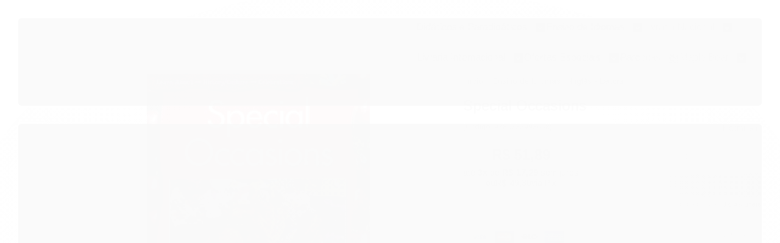

--- FILE ---
content_type: text/html; charset=utf-8
request_url: https://www.jetplay.com.br/produto/9780732993658.html
body_size: 32247
content:

<!DOCTYPE html>
<html lang="pt-br">
  <head>
    <meta charset="utf-8">
    <meta content='width=device-width, initial-scale=1.0, maximum-scale=2.0' name='viewport' />
    <title>Special Occasions - Jetplay ® - Soluções educacionais, livros didáticos, paradidáticos e ensino de idiomas</title>
    <meta http-equiv="X-UA-Compatible" content="IE=edge">
    <meta name="generator" content="Loja Integrada" />

    <link rel="dns-prefetch" href="https://cdn.awsli.com.br/">
    <link rel="preconnect" href="https://cdn.awsli.com.br/">
    <link rel="preconnect" href="https://fonts.googleapis.com">
    <link rel="preconnect" href="https://fonts.gstatic.com" crossorigin>

    
  
      <meta property="og:url" content="https://www.jetplay.com.br/produto/9780732993658.html" />
      <meta property="og:type" content="website" />
      <meta property="og:site_name" content="Jetplay" />
      <meta property="og:locale" content="pt_BR" />
    
  <!-- Metadata para o facebook -->
  <meta property="og:type" content="website" />
  <meta property="og:title" content="Special Occasions" />
  <meta property="og:image" content="https://cdn.awsli.com.br/800x800/638/638756/produto/7770980597c8c0532a.jpg" />
  <meta name="twitter:card" content="product" />
  
  <meta name="twitter:domain" content="www.jetplay.com.br" />
  <meta name="twitter:url" content="https://www.jetplay.com.br/produto/9780732993658.html?utm_source=twitter&utm_medium=twitter&utm_campaign=twitter" />
  <meta name="twitter:title" content="Special Occasions" />
  <meta name="twitter:description" content="Compre seu livro impresso &quot; Special Occasions &quot; da Editora Macmillan na JetPlay® Loja Online. Somos loja parceira e distribuidora Macmillan Education." />
  <meta name="twitter:image" content="https://cdn.awsli.com.br/300x300/638/638756/produto/7770980597c8c0532a.jpg" />
  <meta name="twitter:label1" content="Código" />
  <meta name="twitter:data1" content="9780732993658" />
  <meta name="twitter:label2" content="Disponibilidade" />
  <meta name="twitter:data2" content="8 dias úteis" />


    
  
    <script>
      setTimeout(function() {
        if (typeof removePageLoading === 'function') {
          removePageLoading();
        };
      }, 7000);
    </script>
  



    

  

    <link rel="canonical" href="https://www.jetplay.com.br/produto/9780732993658.html" />
  



  <meta name="description" content="Compre seu livro impresso &quot; Special Occasions &quot; da Editora Macmillan na JetPlay® Loja Online. Somos loja parceira e distribuidora Macmillan Education." />
  <meta property="og:description" content="Compre seu livro impresso &quot; Special Occasions &quot; da Editora Macmillan na JetPlay® Loja Online. Somos loja parceira e distribuidora Macmillan Education." />







  <meta name="robots" content="index, follow" />



    
      
        <link rel="shortcut icon" href="https://cdn.awsli.com.br/638/638756/favicon/449882c076.gif" />
      
      <link rel="icon" href="https://cdn.awsli.com.br/638/638756/favicon/449882c076.gif" sizes="192x192">
    
    
      <meta name="theme-color" content="#BC0206">
    

    
      <link rel="stylesheet" href="https://cdn.awsli.com.br/production/static/loja/estrutura/v1/css/all.min.css?v=eaac3f3" type="text/css">
    
    <!--[if lte IE 8]><link rel="stylesheet" href="https://cdn.awsli.com.br/production/static/loja/estrutura/v1/css/ie-fix.min.css" type="text/css"><![endif]-->
    <!--[if lte IE 9]><style type="text/css">.lateral-fulbanner { position: relative; }</style><![endif]-->

    
      <link rel="stylesheet" href="https://cdn.awsli.com.br/production/static/loja/estrutura/v1/css/tema-escuro.min.css?v=eaac3f3" type="text/css">
    

    
    
      <link href="https://fonts.googleapis.com/css2?family=Open%20Sans:wght@300;400;600;700&display=swap" rel="stylesheet">
    

    
      <link rel="stylesheet" href="https://cdn.awsli.com.br/production/static/loja/estrutura/v1/css/bootstrap-responsive.css?v=eaac3f3" type="text/css">
      <link rel="stylesheet" href="https://cdn.awsli.com.br/production/static/loja/estrutura/v1/css/style-responsive.css?v=eaac3f3">
    

    <link rel="stylesheet" href="/tema.css?v=20250409-061506">

    

    <script type="text/javascript">
      var LOJA_ID = 638756;
      var MEDIA_URL = "https://cdn.awsli.com.br/";
      var API_URL_PUBLIC = 'https://api.awsli.com.br/';
      
        var CARRINHO_PRODS = [];
      
      var ENVIO_ESCOLHIDO = 0;
      var ENVIO_ESCOLHIDO_CODE = 0;
      var CONTRATO_INTERNACIONAL = false;
      var CONTRATO_BRAZIL = !CONTRATO_INTERNACIONAL;
      var IS_STORE_ASYNC = true;
      var IS_CLIENTE_ANONIMO = false;
    </script>

    

    <!-- Editor Visual -->
    

    <script>
      

      const isPreview = JSON.parse(sessionStorage.getItem('preview', true));
      if (isPreview) {
        const url = location.href
        location.search === '' && url + (location.search = '?preview=None')
      }
    </script>

    
      <script src="https://cdn.awsli.com.br/production/static/loja/estrutura/v1/js/all.min.js?v=eaac3f3"></script>
    
    <!-- HTML5 shim and Respond.js IE8 support of HTML5 elements and media queries -->
    <!--[if lt IE 9]>
      <script src="https://oss.maxcdn.com/html5shiv/3.7.2/html5shiv.min.js"></script>
      <script src="https://oss.maxcdn.com/respond/1.4.2/respond.min.js"></script>
    <![endif]-->

    <link rel="stylesheet" href="https://cdn.awsli.com.br/production/static/loja/estrutura/v1/css/slick.min.css" type="text/css">
    <script src="https://cdn.awsli.com.br/production/static/loja/estrutura/v1/js/slick.min.js?v=eaac3f3"></script>
    <link rel="stylesheet" href="https://cdn.awsli.com.br/production/static/css/jquery.fancybox.min.css" type="text/css" />
    <script src="https://cdn.awsli.com.br/production/static/js/jquery/jquery.fancybox.pack.min.js"></script>

    
    

  
  <link rel="stylesheet" href="https://cdn.awsli.com.br/production/static/loja/estrutura/v1/css/imagezoom.min.css" type="text/css">
  <script src="https://cdn.awsli.com.br/production/static/loja/estrutura/v1/js/jquery.imagezoom.min.js"></script>

  <script type="text/javascript">
    var PRODUTO_ID = '77709805';
    var URL_PRODUTO_FRETE_CALCULAR = 'https://www.jetplay.com.br/carrinho/frete';
    var variacoes = undefined;
    var grades = undefined;
    var imagem_grande = "https://cdn.awsli.com.br/2500x2500/638/638756/produto/7770980597c8c0532a.jpg";
    var produto_grades_imagens = {};
    var produto_preco_sob_consulta = false;
    var produto_preco = 51.89;
  </script>
  <script type="text/javascript" src="https://cdn.awsli.com.br/production/static/loja/estrutura/v1/js/produto.min.js?v=eaac3f3"></script>
  <script type="text/javascript" src="https://cdn.awsli.com.br/production/static/loja/estrutura/v1/js/eventos-pixel-produto.min.js?v=eaac3f3"></script>


    
      
        <script>
  (function(i,s,o,g,r,a,m){i['GoogleAnalyticsObject']=r;i[r]=i[r]||function(){
  (i[r].q=i[r].q||[]).push(arguments)},i[r].l=1*new Date();a=s.createElement(o),
  m=s.getElementsByTagName(o)[0];a.async=1;a.src=g;m.parentNode.insertBefore(a,m)
  })(window,document,'script','//www.google-analytics.com/analytics.js','ga');

  ga('create', 'UA-66097402-1', document.domain.replace(/^(www|store|loja)\./,''));
  ga('require', 'displayfeatures');
  
  
    ga('set', 'ecomm_prodid', '9780732993658');
    ga('set', 'ecomm_pagetype', 'product');
    
      ga('set', 'ecomm_totalvalue', '51.89');
    
  
  
  
  ga('send', 'pageview');
</script>

      
        
      
        
      
        <!-- Global site tag (gtag.js) - Google Analytics -->
<script async src="https://www.googletagmanager.com/gtag/js?l=LIgtagDataLayer&id=AW-794598159"></script>
<script>
  window.LIgtagDataLayer = window.LIgtagDataLayer || [];
  function LIgtag(){LIgtagDataLayer.push(arguments);}
  LIgtag('js', new Date());

  LIgtag('set', {
    'currency': 'BRL',
    'country': 'BR'
  });
  
  LIgtag('config', 'AW-794598159');

  if(window.performance) {
    var timeSincePageLoad = Math.round(performance.now());
    LIgtag('event', 'timing_complete', {
      'name': 'load',
      'time': timeSincePageLoad
    });
  }

  $(document).on('li_view_home', function(_, eventID) {
    LIgtag('event', 'view_home');
  });

  $(document).on('li_select_product', function(_, eventID, data) {
    LIgtag('event', 'select_item', data);
  });

  $(document).on('li_start_contact', function(_, eventID, value) {
    LIgtag('event', 'start_contact', {
      value
    });
  });

  $(document).on('li_view_catalog', function(_, eventID) {
    LIgtag('event', 'view_catalog');
  });

  $(document).on('li_search', function(_, eventID, search_term) {
    LIgtag('event', 'search', {
      search_term
    });
  });

  $(document).on('li_filter_products', function(_, eventID, data) {
    LIgtag('event', 'filter_products', data);
  });

  $(document).on('li_sort_products', function(_, eventID, value) {
    LIgtag('event', 'sort_products', {
      value
    });
  });

  $(document).on('li_view_product', function(_, eventID, item) {
    LIgtag('event', 'view_item', {
      items: [item]
    });
  });

  $(document).on('li_select_variation', function(_, eventID, data) {
    LIgtag('event', 'select_variation', data);
  });

  $(document).on('li_calculate_shipping', function(_, eventID, data) {
    LIgtag('event', 'calculate_shipping', {
      zipcode: data.zipcode
    });
  });

  $(document).on('li_view_cart', function(_, eventID, data) {
    LIgtag('event', 'view_cart', data);
  });

  $(document).on('li_add_to_cart', function(_, eventID, data) {
    LIgtag('event', 'add_to_cart', {
      items: data.items
    });
  });

  $(document).on('li_apply_coupon', function(_, eventID, value) {
    LIgtag('event', 'apply_coupon', {
      value
    });
  });

  $(document).on('li_change_quantity', function(_, eventID, item) {
    LIgtag('event', 'change_quantity', {
      items: [item]
    });
  });

  $(document).on('li_remove_from_cart', function(_, eventID, item) {
    LIgtag('event', 'remove_from_cart', {
      items: [item]
    });
  });

  $(document).on('li_return_home', function(_, eventID) {
    LIgtag('event', 'return_home');
  });

  $(document).on('li_view_checkout', function(_, eventID, data) {
    LIgtag('event', 'begin_checkout', data);
  });

  $(document).on('li_login', function(_, eventID) {
    LIgtag('event', 'login');
  });

  $(document).on('li_change_address', function(_, eventID, value) {
    LIgtag('event', 'change_address', {
      value
    });
  });

  $(document).on('li_change_shipping', function(_, eventID, data) {
    LIgtag('event', 'add_shipping_info', data);
  });

  $(document).on('li_change_payment', function(_, eventID, data) {
    LIgtag('event', 'add_payment_info', data);
  });

  $(document).on('li_start_purchase', function(_, eventID) {
    LIgtag('event', 'start_purchase');
  });

  $(document).on('li_checkout_error', function(_, eventID, value) {
    LIgtag('event', 'checkout_error', {
      value
    });
  });

  $(document).on('li_purchase', function(_, eventID, data) {
    LIgtag('event', 'purchase', data);

    
      LIgtag('event', 'conversion', {
        send_to: 'AW-794598159/OSP5CNThrbwYEI-28voC',
        value: data.value,
        currency: data.currency,
        transaction_id: data.transaction_id
      });
    
  });
</script>
      
    

    
<script>
  var url = '/_events/api/setEvent';

  var sendMetrics = function(event, user = {}) {
    var unique_identifier = uuidv4();

    try {
      var data = {
        request: {
          id: unique_identifier,
          environment: 'production'
        },
        store: {
          id: 638756,
          name: 'Jetplay',
          test_account: false,
          has_meta_app: window.has_meta_app ?? false,
          li_search: true
        },
        device: {
          is_mobile: /Mobi/.test(window.navigator.userAgent),
          user_agent: window.navigator.userAgent,
          ip: '###device_ip###'
        },
        page: {
          host: window.location.hostname,
          path: window.location.pathname,
          search: window.location.search,
          type: 'product',
          title: document.title,
          referrer: document.referrer
        },
        timestamp: '###server_timestamp###',
        user_timestamp: new Date().toISOString(),
        event,
        origin: 'store'
      };

      if (window.performance) {
        var [timing] = window.performance.getEntriesByType('navigation');

        data['time'] = {
          server_response: Math.round(timing.responseStart - timing.requestStart)
        };
      }

      var _user = {},
          user_email_cookie = $.cookie('user_email'),
          user_data_cookie = $.cookie('LI-UserData');

      if (user_email_cookie) {
        var user_email = decodeURIComponent(user_email_cookie);

        _user['email'] = user_email;
      }

      if (user_data_cookie) {
        var user_data = JSON.parse(user_data_cookie);

        _user['logged'] = user_data.logged;
        _user['id'] = user_data.id ?? undefined;
      }

      $.each(user, function(key, value) {
        _user[key] = value;
      });

      if (!$.isEmptyObject(_user)) {
        data['user'] = _user;
      }

      try {
        var session_identifier = $.cookie('li_session_identifier');

        if (!session_identifier) {
          session_identifier = uuidv4();
        };

        var expiration_date = new Date();

        expiration_date.setTime(expiration_date.getTime() + (30 * 60 * 1000)); // 30 minutos

        $.cookie('li_session_identifier', session_identifier, {
          expires: expiration_date,
          path: '/'
        });

        data['session'] = {
          id: session_identifier
        };
      } catch (err) { }

      try {
        var user_session_identifier = $.cookie('li_user_session_identifier');

        if (!user_session_identifier) {
          user_session_identifier = uuidv4();

          $.cookie('li_user_session_identifier', user_session_identifier, {
            path: '/'
          });
        };

        data['user_session'] = {
          id: user_session_identifier
        };
      } catch (err) { }

      var _cookies = {},
          fbc = $.cookie('_fbc'),
          fbp = $.cookie('_fbp');

      if (fbc) {
        _cookies['fbc'] = fbc;
      }

      if (fbp) {
        _cookies['fbp'] = fbp;
      }

      if (!$.isEmptyObject(_cookies)) {
        data['session']['cookies'] = _cookies;
      }

      try {
        var ab_test_cookie = $.cookie('li_ab_test_running');

        if (ab_test_cookie) {
          var ab_test = JSON.parse(atob(ab_test_cookie));

          if (ab_test.length) {
            data['store']['ab_test'] = ab_test;
          }
        }
      } catch (err) { }

      var _utm = {};

      $.each(sessionStorage, function(key, value) {
        if (key.startsWith('utm_')) {
          var name = key.split('_')[1];

          _utm[name] = value;
        }
      });

      if (!$.isEmptyObject(_utm)) {
        data['session']['utm'] = _utm;
      }

      var controller = new AbortController();

      setTimeout(function() {
        controller.abort();
      }, 5000);

      fetch(url, {
        keepalive: true,
        method: 'POST',
        headers: {
          'Content-Type': 'application/json'
        },
        body: JSON.stringify({ data }),
        signal: controller.signal
      });
    } catch (err) { }

    return unique_identifier;
  }
</script>

    
<script>
  (function() {
    var initABTestHandler = function() {
      try {
        if ($.cookie('li_ab_test_running')) {
          return
        };
        var running_tests = [];

        
        
        
        

        var running_tests_to_cookie = JSON.stringify(running_tests);
        running_tests_to_cookie = btoa(running_tests_to_cookie);
        $.cookie('li_ab_test_running', running_tests_to_cookie, {
          path: '/'
        });

        
        if (running_tests.length > 0) {
          setTimeout(function() {
            $.ajax({
              url: "/conta/status"
            });
          }, 500);
        };

      } catch (err) { }
    }
    setTimeout(initABTestHandler, 500);
  }());
</script>

    
<script>
  $(function() {
    // Clicar em um produto
    $('.listagem-item').click(function() {
      var row, column;

      var $list = $(this).closest('[data-produtos-linha]'),
          index = $(this).closest('li').index();

      if($list.find('.listagem-linha').length === 1) {
        var productsPerRow = $list.data('produtos-linha');

        row = Math.floor(index / productsPerRow) + 1;
        column = (index % productsPerRow) + 1;
      } else {
        row = $(this).closest('.listagem-linha').index() + 1;
        column = index + 1;
      }

      var body = {
        item_id: $(this).attr('data-id'),
        item_sku: $(this).find('.produto-sku').text(),
        item_name: $(this).find('.nome-produto').text().trim(),
        item_row: row,
        item_column: column
      };

      var eventID = sendMetrics({
        type: 'event',
        name: 'select_product',
        data: body
      });

      $(document).trigger('li_select_product', [eventID, body]);
    });

    // Clicar no "Fale Conosco"
    $('#modalContato').on('show', function() {
      var value = 'Fale Conosco';

      var eventID = sendMetrics({
        type: 'event',
        name: 'start_contact',
        data: { text: value }
      });

      $(document).trigger('li_start_contact', [eventID, value]);
    });

    // Clicar no WhatsApp
    $('.li-whatsapp a').click(function() {
      var value = 'WhatsApp';

      var eventID = sendMetrics({
        type: 'event',
        name: 'start_contact',
        data: { text: value }
      });

      $(document).trigger('li_start_contact', [eventID, value]);
    });

    
      // Visualizar o produto
      var body = {
        item_id: '77709805',
        item_sku: '9780732993658',
        item_name: 'Special Occasions',
        item_category: 'Inglês - Leitura',
        item_type: 'product',
        
          full_price: 51.89,
          promotional_price: null,
          price: 51.89,
        
        quantity: 1
      };

      var params = new URLSearchParams(window.location.search),
          recommendation_shelf = null,
          recommendation = {};

      if (
        params.has('recomendacao_id') &&
        params.has('email_ref') &&
        params.has('produtos_recomendados')
      ) {
        recommendation['email'] = {
          id: params.get('recomendacao_id'),
          email_id: params.get('email_ref'),
          products: $.map(params.get('produtos_recomendados').split(','), function(value) {
            return parseInt(value)
          })
        };
      }

      if (recommendation_shelf) {
        recommendation['shelf'] = recommendation_shelf;
      }

      if (!$.isEmptyObject(recommendation)) {
        body['recommendation'] = recommendation;
      }

      var eventID = sendMetrics({
        type: 'pageview',
        name: 'view_product',
        data: body
      });

      $(document).trigger('li_view_product', [eventID, body]);

      // Calcular frete
      $('#formCalcularCep').submit(function() {
        $(document).ajaxSuccess(function(event, xhr, settings) {
          try {
            var url = new URL(settings.url);

            if(url.pathname !== '/carrinho/frete') return;

            var data = xhr.responseJSON;

            if(data.error) return;

            var params = url.searchParams;

            var body = {
              zipcode: params.get('cep'),
              deliveries: $.map(data, function(delivery) {
                if(delivery.msgErro) return;

                return {
                  id: delivery.id,
                  name: delivery.name,
                  price: delivery.price,
                  delivery_time: delivery.deliveryTime
                };
              })
            };

            var eventID = sendMetrics({
              type: 'event',
              name: 'calculate_shipping',
              data: body
            });

            $(document).trigger('li_calculate_shipping', [eventID, body]);

            $(document).off('ajaxSuccess');
          } catch(error) {}
        });
      });

      // Visualizar compre junto
      $(document).on('buy_together_ready', function() {
        var $buyTogether = $('.compre-junto');

        var observer = new IntersectionObserver(function(entries) {
          entries.forEach(function(entry) {
            if(entry.isIntersecting) {
              var body = {
                title: $buyTogether.find('.compre-junto__titulo').text(),
                id: $buyTogether.data('id'),
                items: $buyTogether.find('.compre-junto__produto').map(function() {
                  var $product = $(this);

                  return {
                    item_id: $product.attr('data-id'),
                    item_sku: $product.attr('data-code'),
                    item_name: $product.find('.compre-junto__nome').text(),
                    full_price: $product.find('.compre-junto__preco--regular').data('price') || null,
                    promotional_price: $product.find('.compre-junto__preco--promocional').data('price') || null
                  };
                }).get()
              };

              var eventID = sendMetrics({
                type: 'event',
                name: 'view_buy_together',
                data: body
              });

              $(document).trigger('li_view_buy_together', [eventID, body]);

              observer.disconnect();
            }
          });
        }, { threshold: 1.0 });

        observer.observe($buyTogether.get(0));

        $('.compre-junto__atributo--grade').click(function(event) {
          if(!event.originalEvent) return;

          var body = {
            grid_name: $(this).closest('.compre-junto__atributos').data('grid'),
            variation_name: $(this).data('variation')
          };

          var eventID = sendMetrics({
            type: 'event',
            name: 'select_buy_together_variation',
            data: body
          });

          $(document).trigger('li_select_buy_together_variation', [eventID, body]);
        });

        $('.compre-junto__atributo--lista').change(function(event) {
          if(!event.originalEvent) return;

          var $selectedOption = $(this).find('option:selected');

          if(!$selectedOption.is('[value]')) return;

          var body = {
            grid_name: $(this).closest('.compre-junto__atributos').data('grid'),
            variation_name: $selectedOption.text()
          };

          var eventID = sendMetrics({
            type: 'event',
            name: 'select_buy_together_variation',
            data: body
          });

          $(document).trigger('li_select_buy_together_variation', [eventID, body]);
        });
      });

      // Selecionar uma variação
      $('.atributo-item').click(function(event) {
        if(!event.originalEvent) return;

        var body = {
          grid_name: $(this).data('grade-nome'),
          variation_name: $(this).data('variacao-nome')
        };

        var eventID = sendMetrics({
          type: 'event',
          name: 'select_variation',
          data: body
        });

        $(document).trigger('li_select_variation', [eventID, body]);
      });
    
  });
</script>


    
	<!-- Font Awesone -->
  
      <link rel="stylesheet" href="https://use.fontawesome.com/releases/v5.9.0/css/all.css" integrity="sha384-i1LQnF23gykqWXg6jxC2ZbCbUMxyw5gLZY6UiUS98LYV5unm8GWmfkIS6jqJfb4E" crossorigin="anonymous">
  

	<!-- Alterar Frase de Disponibilidade -->
  
    <script type="text/javascript" charset="utf-8">
      $(document).ready(function(){

$('.aviso-disponibilidade').each(function(){ 
      $(this).text('Este prazo de entrega está considerando o prazo estimado de encomenda, se não disponível para envio imediato, mais o prazo de entrega.');
});});
    </script>
  

	<!-- lojaintegrada-google-shopping -->
  
      <meta name="google-site-verification" content="zHtSFRolx81vumOevjfskOCkM3bllzyIskfYyOvMU-s" />
  


    
      
        <link href="//cdn.awsli.com.br/temasv2/4478/__theme_custom.css?v=1753453374" rel="stylesheet" type="text/css">
<script src="//cdn.awsli.com.br/temasv2/4478/__theme_custom.js?v=1753453374"></script>
      
    

    
      <link rel="stylesheet" href="/avancado.css?v=20250409-061506" type="text/css" />
    

    

    
  <link rel="manifest" href="/manifest.json" />




  </head>
  <body class="pagina-produto produto-77709805 tema-transparente  ">
    <div id="fb-root"></div>
    
  
    <div id="full-page-loading">
      <div class="conteiner" style="height: 100%;">
        <div class="loading-placeholder-content">
          <div class="loading-placeholder-effect loading-placeholder-header"></div>
          <div class="loading-placeholder-effect loading-placeholder-body"></div>
        </div>
      </div>
      <script>
        var is_full_page_loading = true;
        function removePageLoading() {
          if (is_full_page_loading) {
            try {
              $('#full-page-loading').remove();
            } catch(e) {}
            try {
              var div_loading = document.getElementById('full-page-loading');
              if (div_loading) {
                div_loading.remove();
              };
            } catch(e) {}
            is_full_page_loading = false;
          };
        };
        $(function() {
          setTimeout(function() {
            removePageLoading();
          }, 1);
        });
      </script>
      <style>
        #full-page-loading { position: fixed; z-index: 9999999; margin: auto; top: 0; left: 0; bottom: 0; right: 0; }
        #full-page-loading:before { content: ''; display: block; position: fixed; top: 0; left: 0; width: 100%; height: 100%; background: rgba(255, 255, 255, .98); background: radial-gradient(rgba(255, 255, 255, .99), rgba(255, 255, 255, .98)); }
        .loading-placeholder-content { height: 100%; display: flex; flex-direction: column; position: relative; z-index: 1; }
        .loading-placeholder-effect { background-color: #F9F9F9; border-radius: 5px; width: 100%; animation: pulse-loading 1.5s cubic-bezier(0.4, 0, 0.6, 1) infinite; }
        .loading-placeholder-content .loading-placeholder-body { flex-grow: 1; margin-bottom: 30px; }
        .loading-placeholder-content .loading-placeholder-header { height: 20%; min-height: 100px; max-height: 200px; margin: 30px 0; }
        @keyframes pulse-loading{50%{opacity:.3}}
      </style>
    </div>
  



    
      
        




<div class="barra-inicial fundo-secundario">
  <div class="conteiner">
    <div class="row-fluid">
      <div class="lista-redes span3 hidden-phone">
        
          <ul>
            
              <li>
                <a href="https://facebook.com/jetplay.com.br" target="_blank" aria-label="Siga nos no Facebook"><i class="icon-facebook"></i></a>
              </li>
            
            
            
            
            
              <li>
                <a href="https://instagram.com/jetplay.com.br" target="_blank" aria-label="Siga nos no Instagram"><i class="icon-instagram"></i></a>
              </li>
            
            
            
          </ul>
        
      </div>
      <div class="canais-contato span9">
        <ul>
          <li class="hidden-phone">
            <a href="#modalContato" data-toggle="modal" data-target="#modalContato">
              <i class="icon-comment"></i>
              Fale Conosco
            </a>
          </li>
          
            <li>
              <span>
                <i class="icon-phone"></i>Telefone: (12) 3945-0245
              </span>
            </li>
          
          
          
        </ul>
      </div>
    </div>
  </div>
</div>

      
    

    <div class="conteiner-principal">
      
        
          
<div id="cabecalho">

  <div class="atalhos-mobile visible-phone fundo-secundario borda-principal">
    <ul>

      <li><a href="https://www.jetplay.com.br/" class="icon-home"> </a></li>
      
      <li class="fundo-principal"><a href="https://www.jetplay.com.br/carrinho/index" class="icon-shopping-cart"> </a></li>
      
      
        <li class="menu-user-logged" style="display: none;"><a href="https://www.jetplay.com.br/conta/logout" class="icon-signout menu-user-logout"> </a></li>
      
      
      <li><a href="https://www.jetplay.com.br/conta/index" class="icon-user"> </a></li>
      
      <li class="vazia"><span>&nbsp;</span></li>

    </ul>
  </div>

  <div class="conteiner">
    <div class="row-fluid">
      <div class="span3">
        <h2 class="logo cor-secundaria">
          <a href="https://www.jetplay.com.br/" title="Jetplay">
            
            <img src="https://cdn.awsli.com.br/400x300/638/638756/logo/d888ab6d89.png" alt="Jetplay" />
            
          </a>
        </h2>


      </div>

      <div class="conteudo-topo span9">
        <div class="superior row-fluid hidden-phone">
          <div class="span8">
            
              
                <div class="btn-group menu-user-logged" style="display: none;">
                  <a href="https://www.jetplay.com.br/conta/index" class="botao secundario pequeno dropdown-toggle" data-toggle="dropdown">
                    Olá, <span class="menu-user-name"></span>
                    <span class="icon-chevron-down"></span>
                  </a>
                  <ul class="dropdown-menu">
                    <li>
                      <a href="https://www.jetplay.com.br/conta/index" title="Minha conta">Minha conta</a>
                    </li>
                    
                      <li>
                        <a href="https://www.jetplay.com.br/conta/pedido/listar" title="Minha conta">Meus pedidos</a>
                      </li>
                    
                    <li>
                      <a href="https://www.jetplay.com.br/conta/favorito/listar" title="Meus favoritos">Meus favoritos</a>
                    </li>
                    <li>
                      <a href="https://www.jetplay.com.br/conta/logout" title="Sair" class="menu-user-logout">Sair</a>
                    </li>
                  </ul>
                </div>
              
              
                <a href="https://www.jetplay.com.br/conta/login" class="bem-vindo cor-secundaria menu-user-welcome">
                  Bem-vindo, <span class="cor-principal">identifique-se</span> para fazer pedidos
                </a>
              
            
          </div>
          <div class="span4">
            <ul class="acoes-conta borda-alpha">
              
                <li>
                  <i class="icon-list fundo-principal"></i>
                  <a href="https://www.jetplay.com.br/conta/pedido/listar" class="cor-secundaria">Meus Pedidos</a>
                </li>
              
              
                <li>
                  <i class="icon-user fundo-principal"></i>
                  <a href="https://www.jetplay.com.br/conta/index" class="cor-secundaria">Minha Conta</a>
                </li>
              
            </ul>
          </div>
        </div>

        <div class="inferior row-fluid ">
          <div class="span8 busca-mobile">
            <a href="javascript:;" class="atalho-menu visible-phone icon-th botao principal"> </a>

            <div class="busca borda-alpha">
              <form id="form-buscar" action="/buscar" method="get">
                <input id="auto-complete" type="text" name="q" placeholder="Digite o que você procura" value="" autocomplete="off" maxlength="255" />
                <button class="botao botao-busca icon-search fundo-secundario" aria-label="Buscar"></button>
              </form>
            </div>

          </div>

          
            <div class="span4 hidden-phone">
              

  <div class="carrinho vazio">
    
      <a href="https://www.jetplay.com.br/carrinho/index">
        <i class="icon-shopping-cart fundo-principal"></i>
        <strong class="qtd-carrinho titulo cor-secundaria" style="display: none;">0</strong>
        <span style="display: none;">
          
            <b class="titulo cor-secundaria"><span>Meu Carrinho</span></b>
          
          <span class="cor-secundaria">Produtos adicionados</span>
        </span>
        
          <span class="titulo cor-secundaria vazio-text">Carrinho vazio</span>
        
      </a>
    
    <div class="carrinho-interno-ajax"></div>
  </div>
  
<div class="minicart-placeholder" style="display: none;">
  <div class="carrinho-interno borda-principal">
    <ul>
      <li class="minicart-item-modelo">
        
          <div class="preco-produto com-promocao destaque-parcela ">
            <div>
              <s class="preco-venda">
                R$ --PRODUTO_PRECO_DE--
              </s>
              <strong class="preco-promocional cor-principal">
                R$ --PRODUTO_PRECO_POR--
              </strong>
            </div>
          </div>
        
        <a data-href="--PRODUTO_URL--" class="imagem-produto">
          <img data-src="https://cdn.awsli.com.br/64x64/--PRODUTO_IMAGEM--" alt="--PRODUTO_NOME--" />
        </a>
        <a data-href="--PRODUTO_URL--" class="nome-produto cor-secundaria">
          --PRODUTO_NOME--
        </a>
        <div class="produto-sku hide">--PRODUTO_SKU--</div>
      </li>
    </ul>
    <div class="carrinho-rodape">
      <span class="carrinho-info">
        
          <i>--CARRINHO_QUANTIDADE-- produto no carrinho</i>
        
        
          
            <span class="carrino-total">
              Total: <strong class="titulo cor-principal">R$ --CARRINHO_TOTAL_ITENS--</strong>
            </span>
          
        
      </span>
      <a href="https://www.jetplay.com.br/carrinho/index" class="botao principal">
        
          <i class="icon-shopping-cart"></i>Ir para o carrinho
        
      </a>
    </div>
  </div>
</div>



            </div>
          
        </div>

      </div>
    </div>
    


  
    
      
<div class="menu superior">
  <ul class="nivel-um">
    


    

  


    
      <li class="categoria-id-3238658 com-filho borda-principal">
        <a href="https://www.jetplay.com.br/livros-didaticos" title="Didáticos e Paradidáticos">
          <strong class="titulo cor-secundaria">Didáticos e Paradidáticos</strong>
          
            <i class="icon-chevron-down fundo-secundario"></i>
          
        </a>
        
          <ul class="nivel-dois borda-alpha">
            

  <li class="categoria-id-3244238 ">
    <a href="https://www.jetplay.com.br/livros-didaticos/atlas-dicionario-gramatica" title="Atlas, Dicionários e Gramáticas">
      
      Atlas, Dicionários e Gramáticas
    </a>
    
  </li>

  <li class="categoria-id-7538026 ">
    <a href="https://www.jetplay.com.br/livros-didaticos/educacao-infantil-pre-escola-maternal" title="Educação Infantil - Pré-Escola - Maternal">
      
      Educação Infantil - Pré-Escola - Maternal
    </a>
    
  </li>

  <li class="categoria-id-7538032 ">
    <a href="https://www.jetplay.com.br/livros-didaticos/ensino-fundamental-i-1-ano" title="Ensino Fundamental I - 1º Ano">
      
      Ensino Fundamental I - 1º Ano
    </a>
    
  </li>

  <li class="categoria-id-7538047 ">
    <a href="https://www.jetplay.com.br/livros-didaticos/ensino-fundamental-i-2-ano" title="Ensino Fundamental I - 2º Ano">
      
      Ensino Fundamental I - 2º Ano
    </a>
    
  </li>

  <li class="categoria-id-7538062 ">
    <a href="https://www.jetplay.com.br/livros-didaticos/ensino-fundamental-i-3-ano" title="Ensino Fundamental I - 3º Ano">
      
      Ensino Fundamental I - 3º Ano
    </a>
    
  </li>

  <li class="categoria-id-7538063 ">
    <a href="https://www.jetplay.com.br/livros-didaticos/ensino-fundamental-i-4-ano" title="Ensino Fundamental I - 4º Ano">
      
      Ensino Fundamental I - 4º Ano
    </a>
    
  </li>

  <li class="categoria-id-7538066 ">
    <a href="https://www.jetplay.com.br/livros-didaticos/ensino-fundamental-i-5-ano" title="Ensino Fundamental I - 5º Ano">
      
      Ensino Fundamental I - 5º Ano
    </a>
    
  </li>

  <li class="categoria-id-7538068 ">
    <a href="https://www.jetplay.com.br/livros-didaticos/ensino-fundamental-ii-6-ano" title="Ensino Fundamental II - 6º Ano">
      
      Ensino Fundamental II - 6º Ano
    </a>
    
  </li>

  <li class="categoria-id-7538100 ">
    <a href="https://www.jetplay.com.br/livros-didaticos/ensino-fundamental-ii-7-ano" title="Ensino Fundamental II - 7º Ano">
      
      Ensino Fundamental II - 7º Ano
    </a>
    
  </li>

  <li class="categoria-id-7538121 ">
    <a href="https://www.jetplay.com.br/livros-didaticos/ensino-fundamental-ii-8-ano" title="Ensino Fundamental II - 8º Ano">
      
      Ensino Fundamental II - 8º Ano
    </a>
    
  </li>

  <li class="categoria-id-7538122 ">
    <a href="https://www.jetplay.com.br/livros-didaticos/ensino-fundamental-ii-9-ano" title="Ensino Fundamental II - 9º Ano">
      
      Ensino Fundamental II - 9º Ano
    </a>
    
  </li>

  <li class="categoria-id-7538123 ">
    <a href="https://www.jetplay.com.br/livros-didaticos/ensino-medio-1-serie" title="Ensino Médio - 1ª Série">
      
      Ensino Médio - 1ª Série
    </a>
    
  </li>

  <li class="categoria-id-7538141 ">
    <a href="https://www.jetplay.com.br/livros-didaticos/ensino-medio-2-serie" title="Ensino Médio - 2ª Série">
      
      Ensino Médio - 2ª Série
    </a>
    
  </li>

  <li class="categoria-id-7538154 ">
    <a href="https://www.jetplay.com.br/livros-didaticos/ensino-medio-3-serie" title="Ensino Médio - 3ª Série">
      
      Ensino Médio - 3ª Série
    </a>
    
  </li>

  <li class="categoria-id-7538311 ">
    <a href="https://www.jetplay.com.br/livros-didaticos/ensino-medio-volume-unico" title="Ensino Médio - Volume Único">
      
      Ensino Médio - Volume Único
    </a>
    
  </li>

  <li class="categoria-id-7538351 ">
    <a href="https://www.jetplay.com.br/livros-didaticos/ensino-superior-direito" title="Ensino Superior - Direito">
      
      Ensino Superior - Direito
    </a>
    
  </li>

  <li class="categoria-id-7538348 ">
    <a href="https://www.jetplay.com.br/livros-didaticos/ensino-superior-engenharia" title="Ensino Superior - Engenharia">
      
      Ensino Superior - Engenharia
    </a>
    
  </li>

  <li class="categoria-id-7538343 ">
    <a href="https://www.jetplay.com.br/livros-didaticos/ensino-superior-medicina" title="Ensino Superior - Medicina">
      
      Ensino Superior - Medicina
    </a>
    
  </li>

  <li class="categoria-id-3244235 ">
    <a href="https://www.jetplay.com.br/literatura/paradidaticos" title="Paradidáticos">
      
      Paradidáticos
    </a>
    
  </li>

  <li class="categoria-id-16617752 ">
    <a href="https://www.jetplay.com.br/empreendedorismo-e-projeto-de-vida" title="Projeto de Vida e Empreendedorismo">
      
      Projeto de Vida e Empreendedorismo
    </a>
    
  </li>


          </ul>
        
      </li>
    
      <li class="categoria-id-3244240 com-filho borda-principal">
        <a href="https://www.jetplay.com.br/ensino-de-idiomas" title="Ensino de Idiomas">
          <strong class="titulo cor-secundaria">Ensino de Idiomas</strong>
          
            <i class="icon-chevron-down fundo-secundario"></i>
          
        </a>
        
          <ul class="nivel-dois borda-alpha">
            

  <li class="categoria-id-8429153 ">
    <a href="https://www.jetplay.com.br/alemao" title="Alemão">
      
      Alemão
    </a>
    
  </li>

  <li class="categoria-id-3244244 ">
    <a href="https://www.jetplay.com.br/idiomas/espanhol" title="Espanhol - Didáticos">
      
      Espanhol - Didáticos
    </a>
    
  </li>

  <li class="categoria-id-3244246 ">
    <a href="https://www.jetplay.com.br/idiomas/espanhol-leitura" title="Espanhol - Leitura">
      
      Espanhol - Leitura
    </a>
    
  </li>

  <li class="categoria-id-8429157 ">
    <a href="https://www.jetplay.com.br/frances" title="Francês">
      
      Francês
    </a>
    
  </li>

  <li class="categoria-id-3244241 ">
    <a href="https://www.jetplay.com.br/idiomas/ingles" title="Inglês - Didáticos">
      
      Inglês - Didáticos
    </a>
    
  </li>

  <li class="categoria-id-3244236 ">
    <a href="https://www.jetplay.com.br/idiomas/ingles-leitura" title="Inglês - Leitura">
      
      Inglês - Leitura
    </a>
    
  </li>

  <li class="categoria-id-7538413 ">
    <a href="https://www.jetplay.com.br/idiomas/toefl-e-ielts" title="Inglês - Preparação TOEFL e IELTS">
      
      Inglês - Preparação TOEFL e IELTS
    </a>
    
  </li>

  <li class="categoria-id-8429154 ">
    <a href="https://www.jetplay.com.br/italiano" title="Italiano">
      
      Italiano
    </a>
    
  </li>


          </ul>
        
      </li>
    
      <li class="categoria-id-2957087 com-filho borda-principal">
        <a href="https://www.jetplay.com.br/livraria-nacional" title="Livraria Nacional">
          <strong class="titulo cor-secundaria">Livraria Nacional</strong>
          
            <i class="icon-chevron-down fundo-secundario"></i>
          
        </a>
        
          <ul class="nivel-dois borda-alpha">
            

  <li class="categoria-id-2488786 ">
    <a href="https://www.jetplay.com.br/administracao-negocios-e-economia" title="Administração, Negócios e Economia">
      
      Administração, Negócios e Economia
    </a>
    
  </li>

  <li class="categoria-id-2488789 ">
    <a href="https://www.jetplay.com.br/livros-em-geral/arte-cinema-e-fotografia" title="Arte, Cinema e Fotografia">
      
      Arte, Cinema e Fotografia
    </a>
    
  </li>

  <li class="categoria-id-2796309 ">
    <a href="https://www.jetplay.com.br/literatura/atividades-interativos-e-miniaturas" title="Atividades, Interativos e Miniaturas">
      
      Atividades, Interativos e Miniaturas
    </a>
    
  </li>

  <li class="categoria-id-2488793 ">
    <a href="https://www.jetplay.com.br/livros-em-geral/autoajuda-biografias-e-psicologia" title="Autoajuda, Biografias e Psicologia">
      
      Autoajuda, Biografias e Psicologia
    </a>
    
  </li>

  <li class="categoria-id-2488799 ">
    <a href="https://www.jetplay.com.br/livros-em-geral/educacao" title="Educação">
      
      Educação
    </a>
    
  </li>

  <li class="categoria-id-5134539 ">
    <a href="https://www.jetplay.com.br/categoria/flashcards.html" title="Flashcards">
      
      Flashcards
    </a>
    
  </li>

  <li class="categoria-id-2488802 ">
    <a href="https://www.jetplay.com.br/livros-em-geral/gastronomia-e-nutricao" title="Gastronomia e Nutrição">
      
      Gastronomia e Nutrição
    </a>
    
  </li>

  <li class="categoria-id-2796515 ">
    <a href="https://www.jetplay.com.br/literatura/historias-e-classicos-infantis" title="Histórias e Clássicos Infantis">
      
      Histórias e Clássicos Infantis
    </a>
    
  </li>

  <li class="categoria-id-20121192 ">
    <a href="https://www.jetplay.com.br/quadrinhos" title="HQ">
      
      HQ
    </a>
    
  </li>

  <li class="categoria-id-7538513 ">
    <a href="https://www.jetplay.com.br/infantojuvenil-de-13-aos-16-anos" title="Infantojuvenil - De 13 aos 16 Anos">
      
      Infantojuvenil - De 13 aos 16 Anos
    </a>
    
  </li>

  <li class="categoria-id-2488806 ">
    <a href="https://www.jetplay.com.br/livros-em-geral/informatica-tecnologia-e-midias-digitais" title="Informática, Tecnologia e Mídias Digitais">
      
      Informática, Tecnologia e Mídias Digitais
    </a>
    
  </li>

  <li class="categoria-id-2488808 ">
    <a href="https://www.jetplay.com.br/livros-em-geral/lazer-turismo-e-estilo-de-vida" title="Lazer, Turismo e Estilo de Vida">
      
      Lazer, Turismo e Estilo de Vida
    </a>
    
  </li>

  <li class="categoria-id-7538474 ">
    <a href="https://www.jetplay.com.br/infantil-de-0-a-2-anos" title="Literatura Infantil - De 0 a 3 Anos">
      
      Literatura Infantil - De 0 a 3 Anos
    </a>
    
  </li>

  <li class="categoria-id-7538476 ">
    <a href="https://www.jetplay.com.br/infantil-de-3-a-5-anos" title="Literatura Infantil - De 4 a 5 Anos">
      
      Literatura Infantil - De 4 a 5 Anos
    </a>
    
  </li>

  <li class="categoria-id-7538480 ">
    <a href="https://www.jetplay.com.br/infantil-de-6-a-8-anos" title="Literatura Infantil - De 6 a 8 Anos">
      
      Literatura Infantil - De 6 a 8 Anos
    </a>
    
  </li>

  <li class="categoria-id-7538488 ">
    <a href="https://www.jetplay.com.br/infantil-de-9-a-12-anos" title="Literatura Infantil - De 9 a 12 Anos">
      
      Literatura Infantil - De 9 a 12 Anos
    </a>
    
  </li>

  <li class="categoria-id-7538515 ">
    <a href="https://www.jetplay.com.br/literatura-nacional-e-estrangeira" title="Literatura Nacional e Estrangeira">
      
      Literatura Nacional e Estrangeira
    </a>
    
  </li>

  <li class="categoria-id-2488814 ">
    <a href="https://www.jetplay.com.br/livros-em-geral/literatura-nacional-e-estrangeira" title="Literatura Nacional e Estrangeira">
      
      Literatura Nacional e Estrangeira
    </a>
    
  </li>

  <li class="categoria-id-3203334 ">
    <a href="https://www.jetplay.com.br/livros-em-geral/religiao" title="Religião">
      
      Religião
    </a>
    
  </li>


          </ul>
        
      </li>
    
      <li class="categoria-id-22847323 com-filho borda-principal">
        <a href="https://www.jetplay.com.br/livraria-internacional" title="Livraria Internacional">
          <strong class="titulo cor-secundaria">Livraria Internacional</strong>
          
            <i class="icon-chevron-down fundo-secundario"></i>
          
        </a>
        
          <ul class="nivel-dois borda-alpha">
            

  <li class="categoria-id-22847865 com-filho">
    <a href="https://www.jetplay.com.br/livraria-internacional/imersao-em-ingles" title="Imersão em Inglês">
      
        <i class="icon-chevron-right fundo-secundario"></i>
      
      Imersão em Inglês
    </a>
    
      <ul class="nivel-tres">
        
          

  <li class="categoria-id-22847787 ">
    <a href="https://www.jetplay.com.br/livraria-internacional/imersao-em-ingles/1-a-3-anos" title="01 a 03 anos">
      
      01 a 03 anos
    </a>
    
  </li>

  <li class="categoria-id-22847794 ">
    <a href="https://www.jetplay.com.br/livraria-internacional/imersao-em-ingles/4-a-5-anos" title="04 a 05 anos">
      
      04 a 05 anos
    </a>
    
  </li>

  <li class="categoria-id-22847796 ">
    <a href="https://www.jetplay.com.br/livraria-internacional/imersao-em-ingles/6-a-8-anos" title="06 a 08 anos">
      
      06 a 08 anos
    </a>
    
  </li>

  <li class="categoria-id-22847801 ">
    <a href="https://www.jetplay.com.br/livraria-internacional/imersao-em-ingles/9-a-11-anos" title="09 a 11 anos">
      
      09 a 11 anos
    </a>
    
  </li>

  <li class="categoria-id-22847804 ">
    <a href="https://www.jetplay.com.br/livraria-internacional/imersao-em-ingles/12-a-14-anos" title="12 a 14 anos">
      
      12 a 14 anos
    </a>
    
  </li>

  <li class="categoria-id-22847809 ">
    <a href="https://www.jetplay.com.br/livraria-internacional/imersao-em-ingles/15-a-17-anos" title="15 a 17 anos">
      
      15 a 17 anos
    </a>
    
  </li>


        
      </ul>
    
  </li>

  <li class="categoria-id-22847879 com-filho">
    <a href="https://www.jetplay.com.br/livraria-internacional/livraria-internacional/sucessos-infantis" title="Infantil e Infantojuvenil - Best Sellers">
      
        <i class="icon-chevron-right fundo-secundario"></i>
      
      Infantil e Infantojuvenil - Best Sellers
    </a>
    
      <ul class="nivel-tres">
        
          

  <li class="categoria-id-22847891 ">
    <a href="https://www.jetplay.com.br/livraria-internacional/dr.-seuss" title="Dr. Seuss">
      
      Dr. Seuss
    </a>
    
  </li>

  <li class="categoria-id-22847889 ">
    <a href="https://www.jetplay.com.br/livraria-internacional/the-world-of-eric-carle" title="Eric Carle">
      
      Eric Carle
    </a>
    
  </li>

  <li class="categoria-id-22847890 ">
    <a href="https://www.jetplay.com.br/livraria-internacional/llama-llama" title="Llama Llama">
      
      Llama Llama
    </a>
    
  </li>

  <li class="categoria-id-22847893 ">
    <a href="https://www.jetplay.com.br/magic-tree-house" title="Magic Tree House">
      
      Magic Tree House
    </a>
    
  </li>


        
      </ul>
    
  </li>

  <li class="categoria-id-22847880 ">
    <a href="https://www.jetplay.com.br/livraria-internacional/adolescentes-e-jovens-adultos" title="Jovens  e Adultos - Best Sellers">
      
      Jovens  e Adultos - Best Sellers
    </a>
    
  </li>

  <li class="categoria-id-22897897 com-filho">
    <a href="https://www.jetplay.com.br/livraria-internacional/scholastic-store" title="Scholastic Store">
      
        <i class="icon-chevron-right fundo-secundario"></i>
      
      Scholastic Store
    </a>
    
      <ul class="nivel-tres">
        
          

  <li class="categoria-id-23595949 ">
    <a href="https://www.jetplay.com.br/literacy-place" title="Literacy Place">
      
      Literacy Place
    </a>
    
  </li>


        
      </ul>
    
  </li>


          </ul>
        
      </li>
    
      <li class="categoria-id-2679606 com-filho borda-principal">
        <a href="https://www.jetplay.com.br/ofertas-especiais" title="Ofertas Especiais">
          <strong class="titulo cor-secundaria">Ofertas Especiais</strong>
          
            <i class="icon-chevron-down fundo-secundario"></i>
          
        </a>
        
          <ul class="nivel-dois borda-alpha">
            

  <li class="categoria-id-20122443 ">
    <a href="https://www.jetplay.com.br/a-casa-da-arvore-magica" title="A casa da árvore mágica">
      
      A casa da árvore mágica
    </a>
    
  </li>

  <li class="categoria-id-8694068 ">
    <a href="https://www.jetplay.com.br/insta-english" title="Aprendendo Inglês com # Insta English - Macmillan Education">
      
      Aprendendo Inglês com # Insta English - Macmillan Education
    </a>
    
  </li>

  <li class="categoria-id-18399318 ">
    <a href="https://www.jetplay.com.br/aprendendo-ingles-na-educacao-infantil-com-ferris-wheel-macmillan-education" title="Aprendendo Inglês na Educação Infantil com Ferris Wheel - Macmillan Education">
      
      Aprendendo Inglês na Educação Infantil com Ferris Wheel - Macmillan Education
    </a>
    
  </li>

  <li class="categoria-id-23854189 ">
    <a href="https://www.jetplay.com.br/black-november" title="Black November">
      
      Black November
    </a>
    
  </li>

  <li class="categoria-id-14226132 ">
    <a href="https://www.jetplay.com.br/macmillan-global-program-one-language-connecting-worlds" title="Macmillan Global Program - One Language Connecting Worlds">
      
      Macmillan Global Program - One Language Connecting Worlds
    </a>
    
  </li>

  <li class="categoria-id-20667420 ">
    <a href="https://www.jetplay.com.br/ofertas-infantis" title="Ofertas Infantis">
      
      Ofertas Infantis
    </a>
    
  </li>


          </ul>
        
      </li>
    
      <li class="categoria-id-2990297 com-filho borda-principal">
        <a href="https://www.jetplay.com.br/parceria-escolas" title="Parcerias">
          <strong class="titulo cor-secundaria">Parcerias</strong>
          
            <i class="icon-chevron-down fundo-secundario"></i>
          
        </a>
        
          <ul class="nivel-dois borda-alpha">
            

  <li class="categoria-id-23929251 com-filho">
    <a href="https://www.jetplay.com.br/alefperetz" title="Alef Peretz">
      
        <i class="icon-chevron-right fundo-secundario"></i>
      
      Alef Peretz
    </a>
    
      <ul class="nivel-tres">
        
          

  <li class="categoria-id-23933101 ">
    <a href="https://www.jetplay.com.br/alefperetz/1-serie" title="Alef Peretz 1ª Série">
      
      Alef Peretz 1ª Série
    </a>
    
  </li>

  <li class="categoria-id-23929252 ">
    <a href="https://www.jetplay.com.br/alefperetz/1-ano" title="Alef Peretz - 1º Ano">
      
      Alef Peretz - 1º Ano
    </a>
    
  </li>

  <li class="categoria-id-23933102 ">
    <a href="https://www.jetplay.com.br/alefperetz/2-serie" title="Alef Peretz 2ª Série">
      
      Alef Peretz 2ª Série
    </a>
    
  </li>

  <li class="categoria-id-23929254 ">
    <a href="https://www.jetplay.com.br/alefperetz/2-ano" title="Alef Peretz - 2º Ano">
      
      Alef Peretz - 2º Ano
    </a>
    
  </li>

  <li class="categoria-id-23933109 ">
    <a href="https://www.jetplay.com.br/alefperetz/3-serie" title="Alef Peretz 3ª Série">
      
      Alef Peretz 3ª Série
    </a>
    
  </li>

  <li class="categoria-id-23929261 ">
    <a href="https://www.jetplay.com.br/alefperetz/3-ano" title="Alef Peretz - 3º Ano">
      
      Alef Peretz - 3º Ano
    </a>
    
  </li>

  <li class="categoria-id-23929262 ">
    <a href="https://www.jetplay.com.br/alefperetz/4-ano" title="Alef Peretz - 4º Ano">
      
      Alef Peretz - 4º Ano
    </a>
    
  </li>

  <li class="categoria-id-23929263 ">
    <a href="https://www.jetplay.com.br/alefperetz/5-ano" title="Alef Peretz - 5º Ano">
      
      Alef Peretz - 5º Ano
    </a>
    
  </li>

  <li class="categoria-id-23929270 ">
    <a href="https://www.jetplay.com.br/alefperetz/6-ano" title="Alef Peretz - 6º Ano">
      
      Alef Peretz - 6º Ano
    </a>
    
  </li>

  <li class="categoria-id-23929271 ">
    <a href="https://www.jetplay.com.br/alefperetz/7-ano" title="Alef Peretz - 7º Ano">
      
      Alef Peretz - 7º Ano
    </a>
    
  </li>

  <li class="categoria-id-23929285 ">
    <a href="https://www.jetplay.com.br/alefperetz/8-ano" title="Alef Peretz - 8º Ano">
      
      Alef Peretz - 8º Ano
    </a>
    
  </li>

  <li class="categoria-id-23929286 ">
    <a href="https://www.jetplay.com.br/alefperetz/9-ano" title="Alef Peretz - 9º Ano">
      
      Alef Peretz - 9º Ano
    </a>
    
  </li>


        
      </ul>
    
  </li>

  <li class="categoria-id-22930786 com-filho">
    <a href="https://www.jetplay.com.br/alianca-francesa" title="Aliança Francesa">
      
        <i class="icon-chevron-right fundo-secundario"></i>
      
      Aliança Francesa
    </a>
    
      <ul class="nivel-tres">
        
          

  <li class="categoria-id-22930800 ">
    <a href="https://www.jetplay.com.br/alianca-francesa/elementaire-a1" title="A1 - ÉLEMENTAIRE">
      
      A1 - ÉLEMENTAIRE
    </a>
    
  </li>

  <li class="categoria-id-22930802 ">
    <a href="https://www.jetplay.com.br/alianca-francesa/elementaire-a2" title="A2 - ÉLEMENTAIRE">
      
      A2 - ÉLEMENTAIRE
    </a>
    
  </li>

  <li class="categoria-id-22930804 ">
    <a href="https://www.jetplay.com.br/alianca-francesa/intermediaire-b1" title="B1 - INTERMÉDIAIRE">
      
      B1 - INTERMÉDIAIRE
    </a>
    
  </li>

  <li class="categoria-id-22930809 ">
    <a href="https://www.jetplay.com.br/alianca-francesa/avance-b2" title="B2 - AVANCÉ">
      
      B2 - AVANCÉ
    </a>
    
  </li>

  <li class="categoria-id-22930812 ">
    <a href="https://www.jetplay.com.br/alianca-francesa/expert-c1" title="C1 - EXPERT">
      
      C1 - EXPERT
    </a>
    
  </li>

  <li class="categoria-id-22930793 ">
    <a href="https://www.jetplay.com.br/alianca-francesa/debutant-1" title="DÉBUTANT 1">
      
      DÉBUTANT 1
    </a>
    
  </li>

  <li class="categoria-id-22930794 ">
    <a href="https://www.jetplay.com.br/alianca-francesa/debutant-2" title="DÉBUTANT 2">
      
      DÉBUTANT 2
    </a>
    
  </li>

  <li class="categoria-id-22930796 ">
    <a href="https://www.jetplay.com.br/alianca-francesa/debutant-3" title="DÉBUTANT 3">
      
      DÉBUTANT 3
    </a>
    
  </li>

  <li class="categoria-id-22930797 ">
    <a href="https://www.jetplay.com.br/alianca-francesa/debutant-4" title="DÉBUTANT 4">
      
      DÉBUTANT 4
    </a>
    
  </li>

  <li class="categoria-id-22930790 ">
    <a href="https://www.jetplay.com.br/alianca-francesa/enfant" title="ENFANT">
      
      ENFANT
    </a>
    
  </li>


        
      </ul>
    
  </li>

  <li class="categoria-id-21524933 com-filho">
    <a href="https://www.jetplay.com.br/moppe" title="Escola Moppe">
      
        <i class="icon-chevron-right fundo-secundario"></i>
      
      Escola Moppe
    </a>
    
      <ul class="nivel-tres">
        
          

  <li class="categoria-id-22884531 ">
    <a href="https://www.jetplay.com.br/moppe/1-ano" title="1º Ano">
      
      1º Ano
    </a>
    
  </li>

  <li class="categoria-id-22888860 ">
    <a href="https://www.jetplay.com.br/moppe/2-ano" title="2º Ano">
      
      2º Ano
    </a>
    
  </li>

  <li class="categoria-id-22888864 ">
    <a href="https://www.jetplay.com.br/moppe/3-ano" title="3º Ano">
      
      3º Ano
    </a>
    
  </li>

  <li class="categoria-id-22888866 ">
    <a href="https://www.jetplay.com.br/moppe/4-ano" title="4º Ano">
      
      4º Ano
    </a>
    
  </li>

  <li class="categoria-id-22888871 ">
    <a href="https://www.jetplay.com.br/moppe/5-ano" title="5º Ano">
      
      5º Ano
    </a>
    
  </li>

  <li class="categoria-id-22888873 ">
    <a href="https://www.jetplay.com.br/moppe/6-ano" title="6º Ano">
      
      6º Ano
    </a>
    
  </li>

  <li class="categoria-id-22888879 ">
    <a href="https://www.jetplay.com.br/moppe/7-ano" title="7º Ano">
      
      7º Ano
    </a>
    
  </li>

  <li class="categoria-id-22888881 ">
    <a href="https://www.jetplay.com.br/moppe/8-ano" title="8º Ano">
      
      8º Ano
    </a>
    
  </li>

  <li class="categoria-id-22888882 ">
    <a href="https://www.jetplay.com.br/moppe/9-ano" title="9º Ano">
      
      9º Ano
    </a>
    
  </li>


        
      </ul>
    
  </li>

  <li class="categoria-id-23900778 ">
    <a href="https://www.jetplay.com.br/giz-de-cera" title="Giz de Cera">
      
      Giz de Cera
    </a>
    
  </li>

  <li class="categoria-id-22894903 com-filho">
    <a href="https://www.jetplay.com.br/icbeu" title="ICBEU">
      
        <i class="icon-chevron-right fundo-secundario"></i>
      
      ICBEU
    </a>
    
      <ul class="nivel-tres">
        
          

  <li class="categoria-id-22894956 ">
    <a href="https://www.jetplay.com.br/icbeu/espanhol-1" title="Espanhol 1 (A e B)">
      
      Espanhol 1 (A e B)
    </a>
    
  </li>

  <li class="categoria-id-22894957 ">
    <a href="https://www.jetplay.com.br/icbeu/espanhol-2" title="Espanhol 2 (A e B)">
      
      Espanhol 2 (A e B)
    </a>
    
  </li>

  <li class="categoria-id-22894959 ">
    <a href="https://www.jetplay.com.br/icbeu/espanhol-3" title="Espanhol 3 (A e B)">
      
      Espanhol 3 (A e B)
    </a>
    
  </li>


        
      </ul>
    
  </li>

  <li class="categoria-id-3741434 com-filho">
    <a href="https://www.jetplay.com.br/institutosaojose" title="Instituto São José">
      
        <i class="icon-chevron-right fundo-secundario"></i>
      
      Instituto São José
    </a>
    
      <ul class="nivel-tres">
        
          

  <li class="categoria-id-22930325 ">
    <a href="https://www.jetplay.com.br/institutosaojose/ef-anos-iniciais-1-ano" title="1º Ano - Ensino Fundamental - Anos Iniciais">
      
      1º Ano - Ensino Fundamental - Anos Iniciais
    </a>
    
  </li>

  <li class="categoria-id-21523623 ">
    <a href="https://www.jetplay.com.br/institutosaojose/ef-anos-iniciais-2-ano" title="2º Ano - Ensino Fundamental - Anos Iniciais">
      
      2º Ano - Ensino Fundamental - Anos Iniciais
    </a>
    
  </li>

  <li class="categoria-id-21523657 ">
    <a href="https://www.jetplay.com.br/institutosaojose/ef-anos-iniciais-3-ano" title="3º Ano - Ensino Fundamental - Anos Iniciais">
      
      3º Ano - Ensino Fundamental - Anos Iniciais
    </a>
    
  </li>

  <li class="categoria-id-21523792 ">
    <a href="https://www.jetplay.com.br/institutosaojose/ef-anos-iniciais-4-ano" title="4º Ano - Ensino Fundamental - Anos Iniciais">
      
      4º Ano - Ensino Fundamental - Anos Iniciais
    </a>
    
  </li>

  <li class="categoria-id-21523849 ">
    <a href="https://www.jetplay.com.br/institutosaojose/ef-anos-iniciais-5-ano" title="5º Ano - Ensino Fundamental - Anos Iniciais">
      
      5º Ano - Ensino Fundamental - Anos Iniciais
    </a>
    
  </li>

  <li class="categoria-id-21523910 ">
    <a href="https://www.jetplay.com.br/institutosaojose/ef-anos-finais-6-ano" title="6º Ano - Ensino Fundamental - Anos Finais">
      
      6º Ano - Ensino Fundamental - Anos Finais
    </a>
    
  </li>

  <li class="categoria-id-21523959 ">
    <a href="https://www.jetplay.com.br/institutosaojose/ef-anos-finais-7-ano" title="7º Ano - Ensino Fundamental - Anos Finais">
      
      7º Ano - Ensino Fundamental - Anos Finais
    </a>
    
  </li>

  <li class="categoria-id-21524024 ">
    <a href="https://www.jetplay.com.br/institutosaojose/ef-anos-finais-8-ano" title="8º Ano - Ensino Fundamental - Anos Finais">
      
      8º Ano - Ensino Fundamental - Anos Finais
    </a>
    
  </li>

  <li class="categoria-id-21524079 ">
    <a href="https://www.jetplay.com.br/institutosaojose/ef-anos-finais-9-ano" title="9º Ano - Ensino Fundamental - Anos Finais">
      
      9º Ano - Ensino Fundamental - Anos Finais
    </a>
    
  </li>

  <li class="categoria-id-22930297 ">
    <a href="https://www.jetplay.com.br/institutosaojose/educacao-infantil-i" title="Educação Infantil - INFANTIL I">
      
      Educação Infantil - INFANTIL I
    </a>
    
  </li>

  <li class="categoria-id-22930298 ">
    <a href="https://www.jetplay.com.br/institutosaojose/educacao-infantil-ii" title="Educação Infantil - INFANTIL II">
      
      Educação Infantil - INFANTIL II
    </a>
    
  </li>

  <li class="categoria-id-22930299 ">
    <a href="https://www.jetplay.com.br/institutosaojose/educacao-infantil-iii" title="Educação Infantil - INFANTIL III">
      
      Educação Infantil - INFANTIL III
    </a>
    
  </li>

  <li class="categoria-id-21524132 ">
    <a href="https://www.jetplay.com.br/institutosaojose/ensino-medio-1-serie" title="Ensino Médio - 1ª Série">
      
      Ensino Médio - 1ª Série
    </a>
    
  </li>

  <li class="categoria-id-21524203 ">
    <a href="https://www.jetplay.com.br/institutosaojose/ensino-medio-2-serie" title="Ensino Médio - 2ª Série">
      
      Ensino Médio - 2ª Série
    </a>
    
  </li>

  <li class="categoria-id-21524289 ">
    <a href="https://www.jetplay.com.br/institutosaojose/ensino-medio-3-serie" title="Ensino Médio - 3ª Série">
      
      Ensino Médio - 3ª Série
    </a>
    
  </li>

  <li class="categoria-id-21529471 ">
    <a href="https://www.jetplay.com.br/institutosaojose/ensino-medio-ingles" title="Ensino Médio - Inglês">
      
      Ensino Médio - Inglês
    </a>
    
  </li>


        
      </ul>
    
  </li>


          </ul>
        
      </li>
    
      <li class="categoria-id-22847316 com-filho borda-principal">
        <a href="https://www.jetplay.com.br/maple-bear" title="Maple Bear">
          <strong class="titulo cor-secundaria">Maple Bear</strong>
          
            <i class="icon-chevron-down fundo-secundario"></i>
          
        </a>
        
          <ul class="nivel-dois borda-alpha">
            

  <li class="categoria-id-22847318 com-filho">
    <a href="https://www.jetplay.com.br/maple-bear/book-list" title="Book List">
      
        <i class="icon-chevron-right fundo-secundario"></i>
      
      Book List
    </a>
    
      <ul class="nivel-tres">
        
          

  <li class="categoria-id-22897771 com-filho">
    <a href="https://www.jetplay.com.br/maple-bear/book-list/educacao-infantil" title="Educação Infantil">
      
        <i class="icon-chevron-right fundo-secundario"></i>
      
      Educação Infantil
    </a>
    
      <ul class="nivel-tres">
        
          

  <li class="categoria-id-22897766 ">
    <a href="https://www.jetplay.com.br/maple-bear/book-list/bear-care" title="1a - Bear Care">
      
      1a - Bear Care
    </a>
    
  </li>

  <li class="categoria-id-22897767 ">
    <a href="https://www.jetplay.com.br/maple-bear/book-list/toddler" title="2a - Toddler">
      
      2a - Toddler
    </a>
    
  </li>

  <li class="categoria-id-22897768 ">
    <a href="https://www.jetplay.com.br/maple-bear/book-list/nursery" title="3a - Nursery">
      
      3a - Nursery
    </a>
    
  </li>

  <li class="categoria-id-22897769 ">
    <a href="https://www.jetplay.com.br/maple-bear/book-list/junior-kindergarten" title="4a - Junior Kindergarten">
      
      4a - Junior Kindergarten
    </a>
    
  </li>

  <li class="categoria-id-22897770 ">
    <a href="https://www.jetplay.com.br/maple-bear/book-list/senior-kindergarten" title="5a - Senior Kindergarten">
      
      5a - Senior Kindergarten
    </a>
    
  </li>


        
      </ul>
    
  </li>

  <li class="categoria-id-22897772 com-filho">
    <a href="https://www.jetplay.com.br/maple-bear/book-list/ensino-fundamental" title="Ensino Fundamental">
      
        <i class="icon-chevron-right fundo-secundario"></i>
      
      Ensino Fundamental
    </a>
    
      <ul class="nivel-tres">
        
          

  <li class="categoria-id-22897774 ">
    <a href="https://www.jetplay.com.br/maple-bear/book-list/ensino-fundamental/year1" title="Year 1">
      
      Year 1
    </a>
    
  </li>

  <li class="categoria-id-22897776 ">
    <a href="https://www.jetplay.com.br/maple-bear/book-list/ensino-fundamental/year2" title="Year 2">
      
      Year 2
    </a>
    
  </li>

  <li class="categoria-id-22897777 ">
    <a href="https://www.jetplay.com.br/maple-bear/book-list/ensino-fundamental/year3" title="Year 3">
      
      Year 3
    </a>
    
  </li>

  <li class="categoria-id-22897778 ">
    <a href="https://www.jetplay.com.br/maple-bear/book-list/ensino-fundamental/year4" title="Year 4">
      
      Year 4
    </a>
    
  </li>

  <li class="categoria-id-22897779 ">
    <a href="https://www.jetplay.com.br/maple-bear/book-list/ensino-fundamental/year5" title="Year 5">
      
      Year 5
    </a>
    
  </li>

  <li class="categoria-id-22897780 ">
    <a href="https://www.jetplay.com.br/maple-bear/book-list/ensino-fundamental/year6" title="Year 6">
      
      Year 6
    </a>
    
  </li>

  <li class="categoria-id-22897781 ">
    <a href="https://www.jetplay.com.br/maple-bear/book-list/ensino-fundamental/year7" title="Year 7">
      
      Year 7
    </a>
    
  </li>

  <li class="categoria-id-22897782 ">
    <a href="https://www.jetplay.com.br/maple-bear/book-list/ensino-fundamental/year8" title="Year 8">
      
      Year 8
    </a>
    
  </li>

  <li class="categoria-id-22897783 ">
    <a href="https://www.jetplay.com.br/maple-bear/book-list/ensino-fundamental/year9" title="Year 9">
      
      Year 9
    </a>
    
  </li>


        
      </ul>
    
  </li>

  <li class="categoria-id-22897773 com-filho">
    <a href="https://www.jetplay.com.br/maple-bear/book-list/ensino-medio" title="Ensino Médio">
      
        <i class="icon-chevron-right fundo-secundario"></i>
      
      Ensino Médio
    </a>
    
      <ul class="nivel-tres">
        
          

  <li class="categoria-id-22897784 ">
    <a href="https://www.jetplay.com.br/maple-bear/book-list/ensino-medio/year10" title="Year 10">
      
      Year 10
    </a>
    
  </li>

  <li class="categoria-id-22897785 ">
    <a href="https://www.jetplay.com.br/maple-bear/book-list/ensino-medio/year11" title="Year 11">
      
      Year 11
    </a>
    
  </li>

  <li class="categoria-id-22897786 ">
    <a href="https://www.jetplay.com.br/maple-bear/book-list/ensino-medio/year12" title="Year 12">
      
      Year 12
    </a>
    
  </li>


        
      </ul>
    
  </li>


        
      </ul>
    
  </li>

  <li class="categoria-id-23133441 com-filho">
    <a href="https://www.jetplay.com.br/livros-complementares" title="Livros Complementares">
      
        <i class="icon-chevron-right fundo-secundario"></i>
      
      Livros Complementares
    </a>
    
      <ul class="nivel-tres">
        
          

  <li class="categoria-id-23133442 ">
    <a href="https://www.jetplay.com.br/maple-bear-uberaba" title="Maple Bear Uberaba">
      
      Maple Bear Uberaba
    </a>
    
  </li>


        
      </ul>
    
  </li>


          </ul>
        
      </li>
    
  </ul>
</div>

    
  


  </div>
  <span id="delimitadorBarra"></span>
</div>

          

  


        
      

      
  


      <div id="corpo">
        <div class="conteiner">
          

          
  


          
            <div class="secao-principal row-fluid sem-coluna">
              

              
  <div class="span12 produto" itemscope="itemscope" itemtype="http://schema.org/Product">
    <div class="row-fluid">
      <div class="span7">
        
          <div class="thumbs-vertical hidden-phone">
            <div class="produto-thumbs">
              <div id="carouselImagem" class="flexslider">
                <ul class="miniaturas slides">
                  
                    <li>
                      <a href="javascript:;" title="Special Occasions - Imagem 1" data-imagem-grande="https://cdn.awsli.com.br/2500x2500/638/638756/produto/7770980597c8c0532a.jpg" data-imagem-id="65265219">
                        <span>
                          <img loading="lazy" src="https://cdn.awsli.com.br/64x50/638/638756/produto/7770980597c8c0532a.jpg" alt="Special Occasions - Imagem 1" data-largeimg="https://cdn.awsli.com.br/2500x2500/638/638756/produto/7770980597c8c0532a.jpg" data-mediumimg="https://cdn.awsli.com.br/600x450/638/638756/produto/7770980597c8c0532a.jpg" />
                        </span>
                      </a>
                    </li>
                  
                </ul>
              </div>
            </div>
            
          </div>
        
        <div class="conteiner-imagem">
          <div>
            
              <a href="https://cdn.awsli.com.br/2500x2500/638/638756/produto/7770980597c8c0532a.jpg" title="Ver imagem grande do produto" id="abreZoom" style="display: none;"><i class="icon-zoom-in"></i></a>
            
            <img loading="lazy" src="https://cdn.awsli.com.br/600x450/638/638756/produto/7770980597c8c0532a.jpg" alt="Special Occasions" id="imagemProduto" itemprop="image" />
          </div>
        </div>
        <div class="produto-thumbs thumbs-horizontal hide">
          <div id="carouselImagem" class="flexslider visible-phone">
            <ul class="miniaturas slides">
              
                <li>
                  <a href="javascript:;" title="Special Occasions - Imagem 1" data-imagem-grande="https://cdn.awsli.com.br/2500x2500/638/638756/produto/7770980597c8c0532a.jpg" data-imagem-id="65265219">
                    <span>
                      <img loading="lazy" src="https://cdn.awsli.com.br/64x50/638/638756/produto/7770980597c8c0532a.jpg" alt="Special Occasions - Imagem 1" data-largeimg="https://cdn.awsli.com.br/2500x2500/638/638756/produto/7770980597c8c0532a.jpg" data-mediumimg="https://cdn.awsli.com.br/600x450/638/638756/produto/7770980597c8c0532a.jpg" />
                    </span>
                  </a>
                </li>
              
            </ul>
          </div>
        </div>
        <div class="visible-phone">
          
        </div>

        <!--googleoff: all-->

        <div class="produto-compartilhar">
          <div class="lista-redes">
            <div class="addthis_toolbox addthis_default_style addthis_32x32_style">
              <ul>
                <li class="visible-phone">
                  <a href="https://api.whatsapp.com/send?text=Special%20Occasions%20http%3A%2F%2Fwww.jetplay.com.br/produto/9780732993658.html" target="_blank"><i class="fa fa-whatsapp"></i></a>
                </li>
                
                <li class="hidden-phone">
                  
                    <a href="https://www.jetplay.com.br/conta/favorito/77709805/adicionar" class="lista-favoritos fundo-principal adicionar-favorito hidden-phone" rel="nofollow">
                      <i class="icon-plus"></i>
                      Lista de Desejos
                    </a>
                  
                </li>
                
                
              </ul>
            </div>
          </div>
        </div>

        <!--googleon: all-->

      </div>
      <div class="span5">
        <div class="principal">
          <div class="info-principal-produto">
            
<div class="breadcrumbs borda-alpha ">
  <ul>
    
      <li>
        <a href="https://www.jetplay.com.br/"><i class="fa fa-folder"></i>Início</a>
      </li>
    

    
    
    
      
        


  
    <li>
      <a href="https://www.jetplay.com.br/ensino-de-idiomas">Ensino de Idiomas</a>
    </li>
  



  <li>
    <a href="https://www.jetplay.com.br/idiomas/ingles-leitura">Inglês - Leitura</a>
  </li>


      
      <!-- <li>
        <strong class="cor-secundaria">Special Occasions</strong>
      </li> -->
    

    
  </ul>
</div>

            <h1 class="nome-produto titulo cor-secundaria" itemprop="name">Special Occasions</h1>
            
            <div class="codigo-produto">
              <span class="cor-secundaria">
                <b>Código: </b> <span itemprop="sku">9780732993658</span>
              </span>
              
                <span class="cor-secundaria pull-right" itemprop="brand" itemscope="itemscope" itemtype="http://schema.org/Brand">
                  <b>Marca: </b>
                  <a href="https://www.jetplay.com.br/marca/macmillan.html" itemprop="url">Macmillan</a>
                  <meta itemprop="name" content="Macmillan" />
                </span>
              
              <div class="hide trustvox-stars">
                <a href="#comentarios" target="_self">
                  <div data-trustvox-product-code-js="77709805" data-trustvox-should-skip-filter="true" data-trustvox-display-rate-schema="false"></div>
                </a>
              </div>
              



            </div>
          </div>

          
            

          

          

          

<div class="acoes-produto disponivel SKU-9780732993658" data-produto-id="77709805" data-variacao-id="">
  




  <div>
    
      <div class="preco-produto destaque-avista ">
        

          
            
          

          
            
              
                
                  <div>
                    
                      
                        
                          <strong class="preco-promocional cor-principal " data-sell-price="51.89">
                        
                      
                    
                      R$ 51,89
                    </strong>
                  </div>
                
              
            
          

          
            

  
    <!--googleoff: all-->
      <div>
        <span class="preco-parcela ">
          
            até
            <strong class="cor-secundaria ">3x</strong>
          
          de
          <strong class="cor-secundaria">R$ 17,29</strong>
          
            <span>sem juros</span>
          
        </span>
      </div>
    <!--googleon: all-->
  


          

          
            
            
              
<span class="desconto-a-vista">
  ou <strong class="cor-principal titulo">R$ 49,30</strong>
  
    via Pix
  
</span>

            
          
        
      </div>
    
  </div>





  
    
    
      <!-- old microdata schema price (feature toggle disabled) -->
      
        
          
            
            
<div itemprop="offers" itemscope="itemscope" itemtype="http://schema.org/Offer">
    
      
      <meta itemprop="price" content="49.30"/>
      
    
    <meta itemprop="priceCurrency" content="BRL" />
    <meta itemprop="availability" content="http://schema.org/LimitedAvailability"/>
    <meta itemprop="itemCondition" itemtype="http://schema.org/OfferItemCondition" content="http://schema.org/NewCondition" />
    
</div>

          
        
      
    
  



  

  
    
      <div class="comprar">
        
          
            
              <label class="qtde-adicionar-carrinho">
                <span class="qtde-carrinho-title">Qtde:</span>
                <input type="number" min="1" value="1" class="qtde-carrinho" name="qtde-carrinho" />
              </label>
            
            <a href="https://www.jetplay.com.br/carrinho/produto/77709805/adicionar" class="botao botao-comprar principal grande botao-comprar-ajax" rel="nofollow" data-loading-text="<i class='icon-refresh icon-animate'></i> Comprar">
              <i class="icon-shopping-cart"></i> Comprar
            </a>
          
        

        
          <span class="cor-secundaria disponibilidade-produto">
            
              <span class="disponibilidade disp-entrega">Disponibilidade: <b class="cor-principal">8 dias úteis</b></span>
              
            
          </span>
        
      </div>
    
  
</div>


	  <span id="DelimiterFloat"></span>

          

          



  <div class="parcelas-produto borda-alpha padrao" data-produto-id="77709805">
    

<ul class="accordion" id="formas-pagamento-lista-77709805">
  
    <li class="accordion-group">
      <div class="accordion-heading">
        
          <a class="accordion-toggle" data-toggle="collapse" data-parent="#formas-pagamento-lista-77709805" href="#proxy-pagarme-v5-cartao_1_77709805">
            <span class="text-parcelas pull-right cor-secundaria">Parcelas <span class="icon-chevron-down"></span></span>
        
          
            
              <img loading="lazy" src="https://cdn.awsli.com.br/production/static/img/formas-de-pagamento/payu-cards.png?v=eaac3f3" alt="Pagar.me v5" />
            
          
        
          </a>
        
      </div>
      
        <div id="proxy-pagarme-v5-cartao_1_77709805" class="accordion-body collapse in">
          <div class="accordion-inner">
            
<!--googleoff: all-->
  
    <ul style="text-align: left;">
      
        
          <li class="parcela p-1 sem-juros">
            <span class="cor-secundaria">
              <b class="cor-principal">1x</b>
              de R$ 51,89
              <!--googleoff: all-->
              
                sem juros
              
              <!--googleon: all-->
            </span>
          </li>
        
      
        
          <li class="parcela p-2 sem-juros">
            <span class="cor-secundaria">
              <b class="cor-principal">2x</b>
              de R$ 25,94
              <!--googleoff: all-->
              
                sem juros
              
              <!--googleon: all-->
            </span>
          </li>
        
      
        
          <li class="parcela p-3 sem-juros">
            <span class="cor-secundaria">
              <b class="cor-principal">3x</b>
              de R$ 17,29
              <!--googleoff: all-->
              
                sem juros
              
              <!--googleon: all-->
            </span>
          </li>
        
      
        
          <li class="parcela p-4 ">
            <span class="cor-secundaria">
              <b class="cor-principal">4x</b>
              de R$ 13,95
              <!--googleoff: all-->
              
              <!--googleon: all-->
            </span>
          </li>
        
      
        
          <li class="parcela p-5 ">
            <span class="cor-secundaria">
              <b class="cor-principal">5x</b>
              de R$ 11,32
              <!--googleoff: all-->
              
              <!--googleon: all-->
            </span>
          </li>
        
      
        
          <li class="parcela p-6 ">
            <span class="cor-secundaria">
              <b class="cor-principal">6x</b>
              de R$ 9,57
              <!--googleoff: all-->
              
              <!--googleon: all-->
            </span>
          </li>
        
      
    </ul>
  
    <ul style="text-align: left;">
      
        
          <li class="parcela p-7 ">
            <span class="cor-secundaria">
              <b class="cor-principal">7x</b>
              de R$ 8,32
              <!--googleoff: all-->
              
              <!--googleon: all-->
            </span>
          </li>
        
      
        
          <li class="parcela p-8 ">
            <span class="cor-secundaria">
              <b class="cor-principal">8x</b>
              de R$ 7,38
              <!--googleoff: all-->
              
              <!--googleon: all-->
            </span>
          </li>
        
      
        
          <li class="parcela p-9 ">
            <span class="cor-secundaria">
              <b class="cor-principal">9x</b>
              de R$ 6,66
              <!--googleoff: all-->
              
              <!--googleon: all-->
            </span>
          </li>
        
      
        
          <li class="parcela p-10 ">
            <span class="cor-secundaria">
              <b class="cor-principal">10x</b>
              de R$ 6,08
              <!--googleoff: all-->
              
              <!--googleon: all-->
            </span>
          </li>
        
      
        
          <li class="parcela p-11 ">
            <span class="cor-secundaria">
              <b class="cor-principal">11x</b>
              de R$ 5,60
              <!--googleoff: all-->
              
              <!--googleon: all-->
            </span>
          </li>
        
      
        
      
    </ul>
  
<!--googleon: all-->

          </div>
        </div>
      
    </li>
  
    <li class="accordion-group">
      <div class="accordion-heading">
        
          <span class="accordion-toggle">
            <b class="text-parcelas pull-right cor-principal">R$ 49,30</b>
        
          
            <img loading="lazy" src="https://cdn.awsli.com.br/production/static/img/formas-de-pagamento/proxy-pagali-v2-pix-logo.png?v=eaac3f3" alt="Pix" class="img-parcelas-proxy-pagali-v2-pix"/>
          
        
          </span>
        
      </div>
      
    </li>
  
    <li class="accordion-group">
      <div class="accordion-heading">
        
          <span class="accordion-toggle">
            <b class="text-parcelas pull-right cor-principal">R$ 51,89</b>
        
          
            <img loading="lazy" src="https://cdn.awsli.com.br/production/static/img/formas-de-pagamento/boleto-logo.png?v=eaac3f3" alt="Boleto Bancário" />
          
        
          </span>
        
      </div>
      
    </li>
  
</ul>
<div class="cep">
  
</div>

  </div>




          
            
<!--googleoff: all-->
<div class="cep">
  <form id="formCalcularCep">
    <input type="hidden" name="produto_id" value="77709805" />
    <label for="CEP">Calcule o frete</label>
    <div class="form-inline">
      <div class="input-append input-prepend">
        <input name="cep" class="input-small input-cep" type="tel" placeholder="CEP" />
        <button type="submit" class="btn">OK</button>
      </div>
      <a href="https://buscacepinter.correios.com.br/app/endereco/index.php" title="Busca cep nos Correios" target="_blank" class="hide">
        <i class="icon-question-sign"></i>&nbsp; Não sei meu CEP
      </a>
    </div>
  </form>
  <ul class="hide borda-alpha">
  </ul>
  <div class="aviso-disponibilidade hide cor-principal">* Este prazo de entrega está considerando a disponibilidade do produto + prazo de entrega.</div>
</div>
<!--googleon: all-->

          

        </div>
      </div>
    </div>
    <div id="buy-together-position1" class="row-fluid" style="display: none;"></div>
    
      <div class="row-fluid">
        <div class="span12">
          <div id="smarthint-product-position1"></div>
          <div id="blank-product-position1"></div>
          <div class="abas-custom">
            <div class="tab-content">
              <div class="tab-pane active" id="descricao" itemprop="description">
                <p><strong>por Macmillan Education</strong></p><h2><strong>Special Occasions</strong></h2><p>Livro Impresso</p><p> </p><p> </p>Written from a child's perspective, learn-abouts uses informative topics, engaging photos and interesting visual literacy features to captivate young Student's minds, whilst providing esl and 'at risk' students with additional support.developed with beginner readers' needs in focus, the books are levelled to reading recovery criteria, offering support and gradual the child-centred topics enable teachers to integrate learn-abouts into science and humanities teaching. Challenges to students whilst also assisting with class planning.<p> </p><p> </p><p>Identificação do Produto:</p><p> </p><p>ISBN: 9780732993658</p><p>Edição: 1</p><p>Ano da Edição: 2018</p><p>Coleção: Readers - Learn Abouts</p><p>Autor(es): Selwyn, Josephine (Autor)</p><p>Origem: Inglaterra</p><p>Idioma: Inglês<p>Editora: Macmillan Education</p>
<p>Marca (Selo Editorial): Macmillan Education</p><p>Páginas: 16</p><p>Dimensões: 15 x 19 x 0.2 cm</p><p>Encadernação: Brochura
              </div>
            </div>
          </div>
        </div>
      </div>
    
    <div id="buy-together-position2" class="row-fluid" style="display: none;"></div>

    <div class="row-fluid hide" id="comentarios-container">
      <div class="span12">
        <div id="smarthint-product-position2"></div>
        <div id="blank-product-position2"></div>
        <div class="abas-custom">
          <div class="tab-content">
            <div class="tab-pane active" id="comentarios">
              <div id="facebook_comments">
                
              </div>
              <div id="disqus_thread"></div>
              <div id="_trustvox_widget"></div>
            </div>
          </div>
        </div>
      </div>
    </div>

    




    
    <div id="smarthint-product-position4"></div>
    <div id="blank-product-position4"></div>

    

<div class="acoes-flutuante borda-principal hidden-phone hidden-tablet">
  <a href="javascript:;" class="close_float"><i class="icon-remove"></i></a>

  

  

<div class="acoes-produto disponivel SKU-9780732993658" data-produto-id="77709805" data-variacao-id="">
  




  <div>
    
      <div class="preco-produto destaque-avista ">
        

          
            
          

          
            
              
                
                  <div>
                    
                      
                        
                          <strong class="preco-promocional cor-principal " data-sell-price="51.89">
                        
                      
                    
                      R$ 51,89
                    </strong>
                  </div>
                
              
            
          

          
            

  
    <!--googleoff: all-->
      <div>
        <span class="preco-parcela ">
          
            até
            <strong class="cor-secundaria ">3x</strong>
          
          de
          <strong class="cor-secundaria">R$ 17,29</strong>
          
            <span>sem juros</span>
          
        </span>
      </div>
    <!--googleon: all-->
  


          

          
            
            
              
<span class="desconto-a-vista">
  ou <strong class="cor-principal titulo">R$ 49,30</strong>
  
    via Pix
  
</span>

            
          
        
      </div>
    
  </div>







  

  
    
      <div class="comprar">
        
          
            
            <a href="https://www.jetplay.com.br/carrinho/produto/77709805/adicionar" class="botao botao-comprar principal grande botao-comprar-ajax" rel="nofollow" data-loading-text="<i class='icon-refresh icon-animate'></i> Comprar">
              <i class="icon-shopping-cart"></i> Comprar
            </a>
          
        

        
          <span class="cor-secundaria disponibilidade-produto">
            
              <span class="disponibilidade disp-entrega">Disponibilidade: <b class="cor-principal">8 dias úteis</b></span>
              
            
          </span>
        
      </div>
    
  
</div>

</div>

  </div>

  

  
    
<template class="compre-junto__item compre-junto__item--principal">
  <div class="compre-junto__produto compre-junto__produto--principal">
    <input type="hidden" class="compre-junto__sku">
    <div class="compre-junto__etiqueta">Está vendo</div>
    <div class="compre-junto__coluna compre-junto__coluna--imagem">
      <div class="compre-junto__imagem"><img loading="lazy" src="https://cdn.awsli.com.br/production/static/img/produto-sem-imagem.gif" alt="Produto sem imagem"></div>
    </div>
    <div class="compre-junto__coluna compre-junto__coluna--dados">
      <div class="compre-junto__coluna compre-junto__coluna--informacoes">
        <div class="compre-junto__nome"><a></a></div>
        <div class="compre-junto__preco">
          <div class="compre-junto__preco--promocional"></div>
          <div class="compre-junto__preco--regular"></div>
        </div>
      </div>
      <div class="compre-junto__coluna compre-junto__coluna--variacoes">
        <div class="compre-junto__variacoes"></div>
        <div class="compre-junto__erro compre-junto__erro--variacoes"></div>
      </div>
    </div>
  </div>
</template>
<template class="compre-junto__item compre-junto__item--grade">
  <div class="compre-junto__produto compre-junto__produto--grade compre-junto__produto--selecionado">
    <input type="hidden" class="compre-junto__sku">
    <div class="compre-junto__selecionar"><input type="checkbox" checked></div>
    <div class="compre-junto__imagem"><img loading="lazy" src="https://cdn.awsli.com.br/production/static/img/produto-sem-imagem.gif" alt="Produto sem imagem"></div>
    <div class="compre-junto__nome"><a></a></div>
    <div class="compre-junto__preco">
      <div class="compre-junto__preco--promocional"></div>
      <div class="compre-junto__preco--regular"></div>
    </div>
    <div class="compre-junto__variacoes"></div>
    <div class="compre-junto__erro compre-junto__erro--variacoes"></div>
  </div>
</template>
<template class="compre-junto__item compre-junto__item--lista">
  <div class="compre-junto__produto compre-junto__produto--lista compre-junto__produto--selecionado">
    <input type="hidden" class="compre-junto__sku">
    <div class="compre-junto__coluna compre-junto__coluna--selecionar">
      <div class="compre-junto__selecionar"><input type="checkbox" checked></div>
    </div>
    <div class="compre-junto__coluna compre-junto__coluna--imagem">
      <div class="compre-junto__imagem"><img loading="lazy" src="https://cdn.awsli.com.br/production/static/img/produto-sem-imagem.gif" alt="Produto sem imagem"></div>
    </div>
    <div class="compre-junto__coluna compre-junto__coluna--dados">
      <div class="compre-junto__coluna compre-junto__coluna--informacoes">
        <div class="compre-junto__nome"><a></a></div>
        <div class="compre-junto__preco">
          <div class="compre-junto__preco--promocional"></div>
          <div class="compre-junto__preco--regular"></div>
        </div>
      </div>
      <div class="compre-junto__coluna compre-junto__coluna--variacoes">
        <div class="compre-junto__variacoes"></div>
        <div class="compre-junto__erro compre-junto__erro--variacoes"></div>
      </div>
    </div>
  </div>
</template>
<script>
  function initBuyTogether() {
    const buy_together_url = 'https://www.jetplay.com.br/compre_junto/',
          image_url = 'https://cdn.awsli.com.br/150x150/None',
          cart_url = 'https://www.jetplay.com.br/carrinho/produto/adicionar',
          variations = {};

    function formatPrice(price) {
      return new Intl.NumberFormat('pt-BR', {
        style: 'currency',
        currency: 'BRL'
      }).format(price);
    }

    function slugify(text) {
      return text.toLowerCase().replace(/ /g, '-').replace(/[^\w-]+/g, '');
    }

    function getHTMLProduct(format, product) {
      const $product = $($('.compre-junto__item--' + format).html()),
            skus = [];

      $product.attr({
        'data-id': product.id,
        'data-code': product.code
      });

      if(product.image)
        $product.find('.compre-junto__imagem img').attr({
          src: image_url.replace('/None', product.image.url),
          alt: product.name
        });

      $product.find('.compre-junto__nome a').attr('href', product.url).text(product.name);

      const grids = {};

      product.skus.forEach(function(sku) {
        if(sku.is_available) {
          const data = {
            sku: sku.id,
            promotional_price: sku.price.promotional,
            regular_price: sku.price.full,
            buy_together_price: sku.price.buy_together_price,
            attributes: []
          };

          sku.variations.forEach(function(variation) {
            if(data.attributes.indexOf(variation.value.id) === -1)
              data.attributes.push(variation.value.id);

            if(grids.hasOwnProperty(variation.grid.id)) {
              if(grids[variation.grid.id].values.findIndex(function(value) {
                return value.id === variation.value.id;
              }) === -1) {
                grids[variation.grid.id].values.push({
                  id: variation.value.id,
                  value: variation.value.value,
                  codes: variation.value.codes,
                  position: variation.value.position
                });
              }
            } else {
              grids[variation.grid.id] = {
                value_for_display: variation.grid.value_for_display,
                values: [{
                  id: variation.value.id,
                  value: variation.value.value,
                  codes: variation.value.codes,
                  position: variation.value.position
                }]
              };
            }
          });

          skus.push(data);
        }
      });

      Object.keys(grids).forEach(function(key) {
        grids[key].values.sort(function(a, b) {
          if(a.position === b.position)
            return a.value.localeCompare(b.value);

          return a.position - b.position;
        });
      });

      Object.keys(grids).forEach(function(key) {
        const grid = grids[key];

        grid.values.forEach(function(value) {
          let selector = 'compre-junto__atributos--' + slugify(grid.value_for_display);

          if(['8945', '8948'].indexOf(key) > -1) {
            let element = function() {
              if(value.codes.secondary) {
                selector += 'es';

                return '<div class="compre-junto__atributo compre-junto__atributo--grade" data-variation="' + value.value + '" data-value="' + value.id + '"><span style="border-color: ' + value.codes.secondary + ' ' + value.codes.primary + ';"></span></div>';
              }

              return '<div class="compre-junto__atributo compre-junto__atributo--grade" data-variation="' + value.value + '" data-value="' + value.id + '"><span style="background-color: ' + value.codes.primary + ';"></span></div>';
            }();

            const $container = $product.find('.' + selector);

            if($container.length)
              $container.append(element);
            else
              $product.find('.compre-junto__variacoes').append('<div class="compre-junto__atributos ' + selector + '" data-grid="' + grid.value_for_display + '">' + element + '</div>');
          } else {
            let element = '<option value="' + value.id + '">' + value.value + '</option>';

            const $container = $product.find('.' + selector);

            if($container.length)
              $container.find('select').append(element);
            else
              $product.find('.compre-junto__variacoes').append('<div class="compre-junto__atributos ' + selector + '" data-grid="' + grid.value_for_display + '"><select class="compre-junto__atributo compre-junto__atributo--lista"><option>' + grid.value_for_display + '</option>' + element + '</select></div>');
          }
        });
      });

      if(product.type === 'individual') {

          $product.find('.compre-junto__sku').val(product.skus[0].id);


          $product.find('.compre-junto__preco--regular').text(formatPrice(product.skus[0].price.full)).attr('data-price', product.skus[0].price.full);

          $product.find('.compre-junto__preco--regular').attr('data-full-price', product.skus[0].price.full);

          if(product.skus[0].price.promotional > 0 && product.skus[0].price.promotional !== product.skus[0].price.full ){
              $product.find('.compre-junto__preco--promocional').text(formatPrice(product.skus[0].price.promotional)).attr('data-price', product.skus[0].price.promotional);
              $product.find('.compre-junto__preco--promocional').attr('data-promotional-price', product.skus[0].price.promotional);
          }
          if(product.skus[0].price.buy_together_price > 0 && product.skus[0].price.buy_together_price !== product.skus[0].price.full){
            $product.find('.compre-junto__preco--promocional').text(formatPrice(product.skus[0].price.buy_together_price)).attr('data-buy-together-price', product.skus[0].price.buy_together_price);
            $product.find('.compre-junto__preco--promocional').attr('data-price', product.skus[0].price.buy_together_price);
          }
        } else {
         variations[product.id] = skus;
        }

      return $product.prop('outerHTML');
    }

    function setVariation(type, $attribute) {
      const $product = $attribute.closest('.compre-junto__produto'),
            $parent = $attribute.closest('.compre-junto__atributos'),
            product_id = $product.attr('data-id'),
            $error = $product.find('.compre-junto__erro--variacoes'),
            $buy_button = $('.compre-junto__comprar'),
            parent_selector = $parent.get(0).classList[1];

      $error.text('');
      $buy_button.removeClass('compre-junto__comprar--desabilitado');

      let value;

      if(type === 'grid') {
        value = $attribute.attr('data-value');

        $parent.find('.compre-junto__atributo--selecionado').removeClass('compre-junto__atributo--selecionado');
        $attribute.addClass('compre-junto__atributo--selecionado');
      } else {
        value = $attribute.val();
      }

      $parent.attr('data-value', value);

      if(variations.hasOwnProperty(product_id) && $product.find('.compre-junto__atributos:not([data-value])').length === 0) {
        const selected_attributes = JSON.stringify($product.find('.compre-junto__atributos').map(function() {
          return $(this).attr('data-value');
        }).get().sort());

        const variation_found = {};

        $.each(variations[product_id], function(index, variation) {
          const attributes = JSON.stringify(variation.attributes.sort());

          if(selected_attributes === attributes) {
            variation_found.sku = variation.sku;
            variation_found.promotional_price = variation.promotional_price;
            variation_found.regular_price = variation.regular_price;
            variation_found.buy_together_price = variation.buy_together_price;

            return false;
          }
        });

        const sku = $product.find('.compre-junto__sku');
        const regular_price = $product.find('.compre-junto__preco--regular');
        const promotional_price = $product.find('.compre-junto__preco--promocional');

        if($.isEmptyObject(variation_found)) {
          sku.val('');
          regular_price.text('').attr('data-price', '');
          promotional_price.text('').attr('data-price', '');

          $error.text('Variação indisponível');
          $buy_button.addClass('compre-junto__comprar--desabilitado');
          return;
        }

        sku.val(variation_found.sku);

        regular_price.text(formatPrice(variation_found.regular_price))
          .attr('data-price', variation_found.regular_price)
          .attr('data-full-price', variation_found.regular_price);

        promotional_price
          .attr('data-promotional-price', variation_found.promotional_price || '')
          .attr('data-buy-together-price', variation_found.buy_together_price || '')

        if (variation_found.buy_together_price > 0 && variation_found.buy_together_price !== variation_found.regular_price) {
            promotional_price.text(formatPrice(variation_found.buy_together_price))
              .attr('data-price', variation_found.buy_together_price);
            return;
        }

        if (variation_found.promotional_price > 0 && variation_found.promotional_price !== variation_found.regular_price) {
            promotional_price.text(formatPrice(variation_found.promotional_price))
              .attr('data-price', variation_found.promotional_price);
            return;
        }


        promotional_price.text('').attr('data-price', '');
      }
    }

    function updateTotalPrice() {
      let regular_price = 0,
          promotional_price = 0;
          discount_value = Number($('.compre-junto__conteudo').attr('data-discount-value'));
          discount_label = $('.compre-junto__desconto');


      $('.compre-junto__produto--principal, .compre-junto__produto--selecionado').each(function() {
        const price = $(this).find('.compre-junto__preco--regular').attr('data-price');

        if(!price) {
          regular_price = 0;

          return false;
        }

        const _regular_price = parseFloat(price),
              _promotional_price = $(this).find('.compre-junto__preco--promocional').attr('data-price');

        regular_price += _regular_price;
        promotional_price += _promotional_price ? parseFloat(_promotional_price) : _regular_price;
      });




      if(regular_price) {
        $('.compre-junto__preco-total--regular').text(formatPrice(regular_price));
        $('.compre-junto__preco-total--promocional').text(promotional_price < regular_price ? formatPrice(promotional_price) : '');
      } else {
        $('.compre-junto__preco-total--regular').text('');
        $('.compre-junto__preco-total--promocional').text('');
      }

      const totalWithPercentage = regular_price - ((discount_value / 100) * regular_price);
      if (promotional_price < totalWithPercentage) {
        discount_label.hide();
      }
    }

    function updatePriceAttributes() {
      var selected_products = $('.compre-junto__produto--selecionado').length;
      var total_products = $('.compre-junto__conteudo').attr('data-total');
      var buy_together_discount = $('.compre-junto__conteudo').attr('data-discount-value');
      var discount_label = $('.compre-junto__desconto');
      var all_products_selected = selected_products === total_products - 1;

      if (all_products_selected) {
        if (buy_together_discount !== 'null'){
          $(discount_label).css( 'display', 'block' );
        }

        $('.compre-junto__conteudo').find('.compre-junto__produto').each(function() {
          var productElement = $(this);
          var buy_together = Number(productElement.find('.compre-junto__preco--promocional').attr('data-buy-together-price')|| undefined);
          var full_price = Number(productElement.find('.compre-junto__preco--regular').attr('data-price')|| undefined);


         if(!isNaN(buy_together) && buy_together !== full_price){
            productElement.find('.compre-junto__preco--promocional').text(formatPrice(buy_together)).attr('data-price', buy_together)
          }
        });
        return;
      }


      $(discount_label).css( 'display', 'none' );
      $('.compre-junto__conteudo').find('.compre-junto__produto').each(function() {
        var productElement = $(this);
        var promotional = Number(productElement.find('.compre-junto__preco--promocional').attr('data-promotional-price')|| undefined);


        if(!isNaN(promotional)){
          productElement.find('.compre-junto__preco--promocional').text(formatPrice(promotional)).attr('data-price', promotional);
        }
        if(isNaN(promotional)){
          productElement.find('.compre-junto__preco--promocional').text('').attr('data-price', '')
        }



      })
    }

    function addToCart(buyTogether) {
      const url = new URL(cart_url);

      $('.compre-junto__produto--principal, .compre-junto__produto--selecionado').each(function() {
        const sku = $(this).find('.compre-junto__sku').val();


        if(!sku) return;

        url.searchParams.set(sku, 1);
      });

      if(!url.searchParams.size) return;

      if(window.eventTracking && typeof window.eventTracking.handleBuyTogetherAddToCart === 'function') {
        window.eventTracking.handleBuyTogetherAddToCart();
      }

      $.cookie('buytogether', buyTogether.id);
      $.cookie('buytogetherProducts', Array.from(url.searchParams.keys()));

      const fromSmartSuggestions = buyTogether.id === '1';
      url.searchParams.set('origin', 'buy-together' + (fromSmartSuggestions ? '-smart' : ''));

      window.location.href = url;
    }


    function setFirstVariation() {
      $('.compre-junto__produto').each(function() {
        const $variations = $(this).find('.compre-junto__variacoes');

        if(!$variations.is(':empty')) {
          const $attribute = $variations.find('.compre-junto__atributo').first();

          if($variations.find('.compre-junto__atributos').length === 1) {
            if($attribute.hasClass('compre-junto__atributo--grade'))
              $attribute.click();
            else
              $attribute.val($attribute.find('option').eq(1).val()).change();
          } else {
            const productVariations = variations[$(this).attr('data-id')];

            const attributeValue = $attribute.hasClass('compre-junto__atributo--grade')
              ? $attribute.attr('data-value')
              : $attribute.find('option').eq(1).val();

            const indexVariation = productVariations.findIndex(function(variation) {
              return variation.attributes.indexOf(attributeValue) > -1;
            });

            const attributes = productVariations[indexVariation].attributes;

            $.each(attributes, function(index, value) {
              const $attribute_grid = $variations.find('.compre-junto__atributo--grade').filter(function() {
                return $(this).attr('data-value') === value;
              });

              if($attribute_grid.length) {
                $attribute_grid.click();
              } else {
                const $attribute_list = $variations.find('.compre-junto__atributo--lista option').filter(function() {
                  return this.value === value;
                });

                $attribute_list.parent().val(value).change();
              }
            });
          }
        }
      });
    }

    $.get(buy_together_url + PRODUTO_ID, function(response) {
      if(response && response.data) {
        const buyTogether = response.data,
              format = buyTogether.structure === 'list' ? 'lista' : 'grade',
              total_products = buyTogether.products.length,
              total_columns = $('.produto.span9').length ? 9 : 12;
              discount_type = buyTogether.discountType
              discount_value = buyTogether.discountValue
              products_total_selected = buyTogether.products.length - 1


        let html = ' \
          <div class="compre-junto" data-id="' + buyTogether.id + '"> \
            <div class="compre-junto__titulo">' + buyTogether.title + '</div> \
            <div class="compre-junto__conteudo compre-junto__conteudo--' + format + '" data-total="' + total_products + '" data-columns="' + total_columns + '" data-discount-type="' + discount_type + '" data-discount-value="' + discount_value + '" data-selectable-products="' + products_total_selected + '" > \
        ';

        html += getHTMLProduct('principal', buyTogether.products[0].product);

        html += '<div class="compre-junto__produtos">';

        for(let index = 1; index < total_products; index++)
          html += getHTMLProduct(format, buyTogether.products[index].product);

        html += `</div> \
            <div class="compre-junto__resumo"> \
              <div class="compre-junto__desconto" style="${discount_value > 0 ? 'display: block;' : 'display: none;' }">Desconto de ${discount_type === 'percentage' ? discount_value + '%' : 'R$' + discount_value}</div> \
              <div class="compre-junto__titulo-total">Compre os ${total_products} itens</div> \
              <div class="compre-junto__preco-total"> \
                <div class="compre-junto__preco-total--promocional"></div> \
                <div class="compre-junto__preco-total--regular"></div> \
              </div> \
              <div class="compre-junto__comprar"><button type="button">${buyTogether.buttonBuyText}</button></div> \
            </div> \
          </div> \
        `;

        if(buyTogether.positionInProduct === 'afterProduct')
          $('#buy-together-position2').html(html).show();
        else
          $('#buy-together-position1').html(html).show();

        if(format === 'grade') {
          $('.compre-junto__produtos').slick({
            infinite: false,
            slidesToShow: 2.5,
            responsive: [
              {
                breakpoint: 1024,
                settings: {
                  slidesToShow: 1
                }
              }
            ]
          });
        }

        updateTotalPrice();



        $('.compre-junto__atributo--grade').click(function() {
          setVariation('grid', $(this));
          updatePriceAttributes();
          updateTotalPrice();
        });

        $('.compre-junto__atributo--lista').change(function() {
          setVariation('list', $(this));
          updatePriceAttributes();
          updateTotalPrice();
        });

        setFirstVariation();

        $('.compre-junto__selecionar input').change(function() {
          $(this).closest('.compre-junto__produto').toggleClass('compre-junto__produto--selecionado');

          updatePriceAttributes();

          const total = $('.compre-junto__produto--selecionado').length + 1;
          const total_title = total === 1
                ? ['somente', 'item']
                : ['os', 'itens'];

          $('.compre-junto__titulo-total').text('Compre ' + total_title[0] + ' ' + total + ' ' + total_title[1]);

          updateTotalPrice();
        });

        $('.compre-junto__comprar button').click(function() {
          addToCart(buyTogether);
        });

        $(document).trigger('buy_together_ready');
      }
    });
  }

  $(function() {
    initBuyTogether();
  });
</script>

  



              
            </div>
          
          <div class="secao-secundaria">
            
  <div id="smarthint-product-position5"></div>
  <div id="blank-product-position5"></div>

          </div>
        </div>
      </div>

      
        
          


<div id="barraNewsletter" class="hidden-phone posicao-rodape">
  <div class="conteiner">
    <div class="row-fluid">
      
<div class="span">
  <div class="componente newsletter borda-principal">
    <div class="interno">
      <span class="titulo cor-secundaria">
        <i class="icon-envelope-alt"></i>Receba promoções exclusivas e novidades, inscreva-se!
      </span>
      <div class="interno-conteudo">
        <p class="texto-newsletter newsletter-cadastro">Inscreva-se para receber nossas comunicações de oferta de produtos, serviços e benefícios que preparamos especialmente para você</p>
        <div class="newsletter-cadastro input-conteiner">
          <input type="text" name="email" placeholder="Digite seu email" />
          <button class="botao botao-input fundo-principal icon-chevron-right newsletter-assinar" data-action="https://www.jetplay.com.br/newsletter/assinar/" aria-label="Assinar"></button>
        </div>
        <div class="newsletter-confirmacao hide">
          <i class="icon-ok icon-3x"></i>
          <span>Obrigado por se inscrever!</span>
        </div>
      </div>
    </div>
  </div>
</div>

    </div>
  </div>
</div>


<div id="rodape">
  <div class="institucional fundo-secundario">
    <div class="conteiner">
      <div class="row-fluid">
        <div class="span9">
          <div class="row-fluid">
            
              
                
                  
                    
<div class="span4 links-rodape links-rodape-categorias">
  <span class="titulo">Categorias</span>
  <ul class=" total-itens_7">
    
      
        <li>
          <a href="https://www.jetplay.com.br/livros-didaticos">
            Didáticos e Paradidáticos
          </a>
        </li>
      
    
      
        <li>
          <a href="https://www.jetplay.com.br/ensino-de-idiomas">
            Ensino de Idiomas
          </a>
        </li>
      
    
      
        <li>
          <a href="https://www.jetplay.com.br/livraria-nacional">
            Livraria Nacional
          </a>
        </li>
      
    
      
        <li>
          <a href="https://www.jetplay.com.br/livraria-internacional">
            Livraria Internacional
          </a>
        </li>
      
    
      
        <li>
          <a href="https://www.jetplay.com.br/ofertas-especiais">
            Ofertas Especiais
          </a>
        </li>
      
    
      
        <li>
          <a href="https://www.jetplay.com.br/parceria-escolas">
            Parcerias
          </a>
        </li>
      
    
      
        <li>
          <a href="https://www.jetplay.com.br/maple-bear">
            Maple Bear
          </a>
        </li>
      
    
  </ul>
</div>

                  
                
                  
                    

  <div class="span4 links-rodape links-rodape-paginas">
    <span class="titulo">Conteúdo</span>
    <ul>
      <li><a href="#modalContato" data-toggle="modal" data-target="#modalContato">Fale Conosco</a></li>
      
        <li><a href="https://www.jetplay.com.br/pagina/quem-somos.html">Quem Somos</a></li>
      
        <li><a href="https://www.jetplay.com.br/pagina/politica-de-entrega-e-prazos.html">Política de Entrega e Prazos</a></li>
      
        <li><a href="https://www.jetplay.com.br/pagina/politica-de-trocas-e-devolucoes.html">Política de Trocas e Devoluções</a></li>
      
        <li><a href="https://www.jetplay.com.br/pagina/politica-de-privacidade.html">Política de Privacidade</a></li>
      
        <li><a href="https://www.jetplay.com.br/pagina/vendas-corporativas.html">Vendas Corporativas</a></li>
      
    </ul>
  </div>


                  
                
                  
                    <div class="span4 sobre-loja-rodape">
  <span class="titulo">Sobre a loja</span>
  <p>
      A Jetplay, fundada em 2012, é uma empresa especializada em soluções educacionais, atuando no atacado e varejo de livros didáticos, paradidáticos e de ensino de idiomas. Oferecemos facilidade de compra por meio de plataformas digitais exclusivas para instituições de ensino parceiras. Temos parcerias com diversas instituições e redes de ensino de todos os portes.
  </p>
</div>

                  
                
                  
                
              
            
              
            
            
            <div class="span12 visible-phone">
              <span class="titulo">Contato</span>
              <ul>
                
                <li>
                  <a href="tel:(12) 3945-0245">
                    <i class="icon-phone"></i> Telefone: (12) 3945-0245
                  </a>
                </li>
                
                
                
                
                <li>
                  <a href="mailto:contato@jetplay.com.br">
                    <i class="fa fa-envelope"></i> E-mail: contato@jetplay.com.br
                  </a>
                </li>
                
              </ul>
            </div>
            
          </div>
        </div>
        
          <!--googleoff: all-->
            <div class="span3">
              <div class="redes-sociais borda-principal">
                <span class="titulo cor-secundaria hidden-phone">Social</span>
                

                
  <div class="lista-redes ">
    <ul>
      
        <li class="">
          <a href="https://facebook.com/jetplay.com.br" target="_blank" aria-label="Siga nos no Facebook"><i class="icon-facebook"></i></a>
        </li>
      
      
      
      
      
        <li>
          <a href="https://instagram.com/jetplay.com.br" target="_blank" aria-label="Siga nos no Instagram"><i class="icon-instagram"></i></a>
        </li>
      
      
      
    </ul>
  </div>


              </div>
            </div>
          <!--googleon: all-->
        
      </div>
    </div>
  </div>

  <div class="pagamento-selos">
    <div class="conteiner">
      <div class="row-fluid">
        
          
        
          
            
              
                
  <div class="span4 pagamento">
    <span class="titulo cor-secundaria">Pague com</span>
    <ul class="bandeiras-pagamento">
      
        <li><i class="icone-pagamento visa" title="visa"></i></li>
      
        <li><i class="icone-pagamento mastercard" title="mastercard"></i></li>
      
        <li><i class="icone-pagamento elo" title="elo"></i></li>
      
        <li><i class="icone-pagamento diners" title="diners"></i></li>
      
        <li><i class="icone-pagamento amex" title="amex"></i></li>
      
        <li><i class="icone-pagamento boleto" title="boleto"></i></li>
      
    </ul>
    <ul class="gateways-rodape">
      
        
        
          <li class="col-md-3">
            <img loading="lazy" src="https://cdn.awsli.com.br/production/static/img/formas-de-pagamento/pix-logo.png?v=eaac3f3" alt="Pix" class="logo-rodape-pix-proxy-pagali-v2" />
          </li>
        
        
      
        
          <li class="col-md-3">
            <img loading="lazy" src="https://cdn.awsli.com.br/production/static/img/formas-de-pagamento/boleto-logo.png?v=eaac3f3" alt="proxy-pagarme-v5" class="logo-rodape-boleto-proxy-pagarme-v5" />
          </li>
        
        
        
      
    </ul>
  </div>


              
            
              
                <div class="span4 selos ">
    <span class="titulo cor-secundaria">Selos</span>
    <ul>
      
      
        <li>
          <img loading="lazy" src="https://cdn.awsli.com.br/production/static/img/struct/stamp_encryptssl.png" alt="Site Seguro">
        </li>
      
      
        <li>
          <a href="http://www.google.com/safebrowsing/diagnostic?site=www.jetplay.com.br" title="Google Safe Browsing" target="_blank">
            <img loading="lazy" src="https://cdn.awsli.com.br/production/static/img/struct/stamp_google_safe_browsing.png" alt="Google Safe Browsing">
          </a>
        </li>
      
      
      
      
      
    </ul>
</div>

              
            
              
            
          
        
      </div>
    </div>
  </div>
    
  <div style="background-color: #fff; border-top: 1px solid #ddd; position: relative; z-index: 10; font-size: 11px; display: block !important;">
    <div class="conteiner">
      <div class="row-fluid">
        <div class="span9 span12" style="text-align: center; min-height: 20px; width: 100%;">
          <p style="margin-bottom: 0;">
            
              Jet Soluções Educacionais Ltda - CNPJ: 15.549.143/0001-24
            
            
            &copy; Todos os direitos reservados. 2026
          </p>
        </div>
        
        <div style="min-height: 30px; text-align: center; -webkit-box-sizing: border-box; -moz-box-sizing: border-box; box-sizing: border-box; float: left; opacity: 1 !important; display: block !important; visibility: visible !important; height: 40px !important; width: 100% !important; margin: 0 !important; position: static !important;">
          <a href="https://www.lojaintegrada.com.br?utm_source=lojas&utm_medium=rodape&utm_campaign=jetplay.com.br" title="Loja Integrada - Plataforma de loja virtual." target="_blank" style="opacity: 1 !important; display: inline-block !important; visibility: visible !important; margin: 0 !important; position: static !important; overflow: visible !important;">
            <img loading="lazy" src="https://cdn.awsli.com.br/production/static/whitelabel/lojaintegrada/img/logo-rodape-loja-pro.png?v=eaac3f3" alt="Logomarca Loja Integrada" style="opacity: 1 !important; display: inline !important; visibility: visible !important; margin: 0 !important; position: static !important; max-width: 1000px !important; max-height: 1000px !important; width: auto !important; height: auto !important;" />
          </a>
        </div>
        
        
      </div>
    </div>
  </div>

</div>

          
            
          
        
      
    </div>

    
<div id="barraTopo" class="hidden-phone">
  <div class="conteiner">
    <div class="row-fluid">
      <div class="span3 hidden-phone">
        <h4 class="titulo">
          <a href="https://www.jetplay.com.br/" title="Jetplay" class="cor-secundaria">Jetplay</a>
        </h4>
      </div>
      <div class="span3 hidden-phone">
        <div class="canais-contato">
          <ul>
            <li><a href="#modalContato" data-toggle="modal" data-target="#modalContato">
              <i class="icon-comment"></i>Fale Conosco</a>
            </li>
            
              <li>
                <a href="#modalContato" data-toggle="modal" data-target="#modalContato">
                  <i class="icon-phone"></i>Tel: (12) 3945-0245
                </a>
              </li>
            
          </ul>
        </div>
      </div>
      <div class="span6">
        <div class="row-fluid">
          <div class="busca borda-alpha span6">
            <form action="/buscar" method="get">
              <input type="text" name="q" placeholder="Digite o que você procura" maxlength="255" />
              <button class="botao botao-busca botao-input icon-search fundo-secundario" aria-label="Buscar"></button>
            </form>
          </div>
          
            <div class="span6 hidden-phone">
              

  <div class="carrinho vazio">
    
      <a href="https://www.jetplay.com.br/carrinho/index">
        <i class="icon-shopping-cart fundo-principal"></i>
        <strong class="qtd-carrinho titulo cor-secundaria" style="display: none;">00</strong>
        <span style="display: none;">
          
            <b class="titulo cor-secundaria"><span>Produtos no carrinho</span></b>
          
        </span>
        
          <span class="titulo cor-secundaria vazio-text">Carrinho vazio</span>
        
      </a>
    
    <div class="carrinho-interno-ajax"></div>
  </div>
  
<div class="minicart-placeholder" style="display: none;">
  <div class="carrinho-interno borda-principal">
    <ul>
      <li class="minicart-item-modelo">
        
          <div class="preco-produto com-promocao destaque-parcela ">
            <div>
              <s class="preco-venda">
                R$ --PRODUTO_PRECO_DE--
              </s>
              <strong class="preco-promocional cor-principal">
                R$ --PRODUTO_PRECO_POR--
              </strong>
            </div>
          </div>
        
        <a data-href="--PRODUTO_URL--" class="imagem-produto">
          <img data-src="https://cdn.awsli.com.br/64x64/--PRODUTO_IMAGEM--" alt="--PRODUTO_NOME--" />
        </a>
        <a data-href="--PRODUTO_URL--" class="nome-produto cor-secundaria">
          --PRODUTO_NOME--
        </a>
        <div class="produto-sku hide">--PRODUTO_SKU--</div>
      </li>
    </ul>
    <div class="carrinho-rodape">
      <span class="carrinho-info">
        
          <i>--CARRINHO_QUANTIDADE-- produto no carrinho</i>
        
        
          
            <span class="carrino-total">
              Total: <strong class="titulo cor-principal">R$ --CARRINHO_TOTAL_ITENS--</strong>
            </span>
          
        
      </span>
      <a href="https://www.jetplay.com.br/carrinho/index" class="botao principal">
        
          <i class="icon-shopping-cart"></i>Ir para o carrinho
        
      </a>
    </div>
  </div>
</div>



            </div>
          
        </div>
      </div>
    </div>
  </div>
</div>


    <!--googleoff: all-->

    <div id="modalWindow" class="modal hide">
      <div class="modal-body">
        <div class="modal-body">
          Carregando conteúdo, aguarde...
        </div>
      </div>
    </div>

    <div id="modalAlerta" class="modal hide">
      <div class="modal-body"></div>
      <div class="modal-footer">
        <a href="" data-dismiss="modal" class="botao principal" rel="nofollow">Fechar</a>
      </div>
    </div>

    <div id="modalContato" class="modal hide" tabindex="-1" aria-labelledby="modalContatoLabel" aria-hidden="true">
      <div class="modal-header">
        <button type="button" class="close" data-dismiss="modal" aria-hidden="true"><i class="icon-remove"></i></button>
        <span class="titulo cor-secundaria">Fale Conosco</span>
        Preencha o formulário abaixo.
      </div>
      <form action="/contato/popup/" method="post" class="form-horizontal">
        <div class="modal-body borda-principal">
          <div class="contato-loading">
            <i class="icon-spin icon-refresh"></i>
          </div>
        </div>
      </form>
    </div>

    

    
      <div id="AdicionarFavoritoSucessoModal" class="modal hide" aria-modal="true" tabindex="-1" role="dialog">
        <div class="modal-header">
          <span>Favorito adicionado</span>
        </div>
        <div class="modal-body">
          O produto foi adicionado com sucesso à sua <strong>Lista de Desejos</strong>.
        </div>
        <div class="modal-footer">
          <a class="botao" data-dismiss="modal" aria-hidden="true">Fechar</a>
          <a class="botao principal" href="https://www.jetplay.com.br/conta/favorito/listar">Visualizar Lista de Desejos</a>
        </div>
      </div>

      <div id="AdicionarFavoritoErroModal" class="modal hide" aria-modal="true" tabindex="-1" role="dialog">
        <div class="modal-header">
          <span class="titulo cor-secundaria">Erro ao adicionar favorito</span>
        </div>
        <div class="modal-body">
          <p>
            O produto não foi adicionado com sucesso ao seus favoritos, por favor tente mais tarde.
            <a href="https://www.jetplay.com.br/conta/favorito/listar">Visualizar a lista de favoritos</a>.
          </p>
        </div>
        <div class="modal-footer">
          <a class="botao" data-dismiss="modal" aria-hidden="true">Fechar</a>
          <a class='botao principal' style="display: none;" id="AdicionarFavoritoLogin">Logar</a>
        </div>
      </div>
    

    
      <div id="comprar-ajax-status" style="display: none;">
        <div class="sucesso">
          <div id="carrinho-mini" class="hidden-phone"></div>
          <div class="head visible-phone">Produto adicionado com sucesso!</div>
          <div class="buttons ">
            <a href="javascript:$.fancybox.close();" class="botao continuar-comprando">Continuar comprando</a>
            <a href="https://www.jetplay.com.br/checkout" class="botao principal ir-carrinho hidden-phone"><i class="icon-shopping-cart"></i>Finalizar compra</a>
            <a href="https://www.jetplay.com.br/carrinho/index" class="botao principal ir-carrinho visible-phone"><i class="icon-shopping-cart"></i>Ir para o carrinho</a>
          </div>
        </div>
        <div class="erro" style="display: none;">
          <span class="msg">
            Não foi possível adicionar o produto ao carrinho<br />
            <strong>Tente novamente</strong>
          </span>
        </div>
      </div>
    

    

<div id="avise-me-cadastro" style="display: none;">
  

  <div class="avise-me">
    <form action="/espera/produto/77709805/assinar/" method="POST" class="avise-me-form">
      <span class="avise-tit">
        Ops!
      </span>
      <span class="avise-descr">
        Esse produto encontra-se indisponível.<br />
        Deixe seu e-mail que avisaremos quando chegar.
      </span>
      
      <div class="avise-input">
        <div class="controls controls-row">
          <input class="span5 avise-nome" name="avise-nome" type="text" placeholder="Digite seu nome" />
          <label class="span7">
            <i class="icon-envelope avise-icon"></i>
            <input class="span12 avise-email" name="avise-email" type="email" placeholder="Digite seu e-mail" />
          </label>
        </div>
      </div>
      
      <div class="avise-btn">
        <input type="submit" value="Avise-me quando disponível" class="botao fundo-secundario btn-block" />
      </div>
    </form>
  </div>


</div>

<div id="avise-me-sucesso" style="display: none;">
  <span class="avise-suc-tit cor-principal">
    Obrigado!
  </span>
  <span class="avise-suc-descr">
    Você receberá um e-mail de notificação, assim que esse produto estiver disponível em estoque
  </span>
</div>


    

    
    




    
    




    
    

  



    <!--googleon: all-->

    

    
      
        
          <script>
  dataLayer = [{
    'pageTitle': document.title,
    'pageUrl': window.location.href,
    'email': '',
    
    
    
      'PageType': 'ProductPage',
      'pageCategory': 'Product',
      'productBrandId': '',
      'productBrandName': 'Macmillan',
      'productCategoryId': '',
      'productCategoryName': 'Inglês - Leitura',
      'productId': '9780732993658',
      'ProductID': '9780732993658',
      'productName': 'Special Occasions',
      
        'productPriceFrom': '51.89',
        'productPriceTo': '51.89',
      
      'ProductIDList': []
    
    
    
  }];
</script>
<!-- Google Tag Manager -->
<noscript><iframe src="//www.googletagmanager.com/ns.html?id=GTM-PPJZ9Q2"
height="0" width="0" style="display:none;visibility:hidden"></iframe></noscript>
<script>(function(w,d,s,l,i){w[l]=w[l]||[];w[l].push({'gtm.start':
new Date().getTime(),event:'gtm.js'});var f=d.getElementsByTagName(s)[0],
j=d.createElement(s),dl=l!='dataLayer'?'&l='+l:'';j.async=true;j.src=
'//www.googletagmanager.com/gtm.js?id='+i+dl;f.parentNode.insertBefore(j,f);
})(window,document,'script','dataLayer','GTM-PPJZ9Q2');</script>
<!-- End Google Tag Manager -->
<script>
dataLayer.push({
  'ecommerce': {
    'detail': {
      'products': [{
        'name': 'Special Occasions',
        'id': '9780732993658',
        'brand': 'Macmillan',
        'category': 'Inglês - Leitura',
        
          'price': '51.89'.replace(",",".")
        
      }]
    }
  }
});
</script>

        
      
        
          <script type="text/javascript">
  var google_tag_params = {
    
    
    
      ecomm_pagetype: 'product',
      ecomm_prodid: '9780732993658',
      ecomm_category: 'Inglês - Leitura',
      ecomm_totalvalue: 51.89,
      dynx_pagetype: 'offerdetail',
      dynx_totalvalue: 51.89,
      dynx_itemid: '9780732993658'
    
    
    
  };
</script>
<!-- <script type="text/javascript" src="//www.googleadservices.com/pagead/conversion_async.js" charset="utf-8"></script> -->
<script type="text/javascript">
  var googleadservicesJS = document.createElement('SCRIPT');
  var googleadservicesDone = false;
   
  googleadservicesJS.setAttribute('src', '//www.googleadservices.com/pagead/conversion_async.js');
  googleadservicesJS.setAttribute('type', 'text/javascript');
  googleadservicesJS.setAttribute('charset', 'utf-8');
   
  document.body.appendChild(googleadservicesJS);
  googleadservicesJS.onload = googleadservicesJS.onreadystatechange = function () {
    if(!googleadservicesDone && (!this.readyState || this.readyState === "loaded" || this.readyState === "complete")) {
      try {
        googleadservicesDone = true;
        googleadservicesJSCallback();
        // Handle memory leak in IE
        googleadservicesJS.onload = googleadservicesJS.onreadystatechange = null;
        document.body.removeChild(googleadservicesJS);
      } catch (e) {}
    }
  };
  function googleadservicesJSCallback() {
    if(googleadservicesDone){  
       /* <![CDATA[ */
       window.google_trackConversion({
         google_conversion_id: 981998899,
         google_custom_params: window.google_tag_params,
         google_remarketing_only: true,
         
       });
       //]]> 
    }
  }
</script>
<noscript>
<div style="display:inline;">
<img height="1" width="1" style="border-style:none;" alt="" src="//googleads.g.doubleclick.net/pagead/viewthroughconversion/981998899/?value=0&amp;guid=ON&amp;script=0"/>
</div>
</noscript>
        
      
        
          
        
      
        
          <script type="text/javascript">
      var hasInitializedGoogleAuth = false;
      var btnsAuthGoogle = $('.button-auth-google');

      function urlToValidate(fromOneTap = false) {
        var actualUrl = new URL(window.location.href);
        var next = actualUrl.searchParams.get('next');

        if (!next) {
          if (!btnsAuthGoogle.is(':visible'))
            next = actualUrl.pathname


          if (!fromOneTap && btnsAuthGoogle.eq(0).hasClass('to-checkout'))
            next = '/checkout'

          if (actualUrl.pathname.includes('checkout'))
            next = actualUrl.pathname
        }

        actualUrl.searchParams.append('metodo', 'google');
        if (!next) {
          actualUrl.searchParams.append('next', '/conta/index' + actualUrl.search);
        } else {
          actualUrl.searchParams.delete('next');
          actualUrl.searchParams.append('next', next + actualUrl.search);
        }
        actualUrl.searchParams.delete('metodo');
        return 'https://www.jetplay.com.br/conta/login/google' + actualUrl.search
      }

      function addGsiScript(callbackOnLoadGsi) {
        if (!document.getElementById('script_gsi')) {
          const script = document.createElement('script');
          script.src = 'https://accounts.google.com/gsi/client';
          script.id = 'script_gsi';
          script.async = true;
          script.defer = true;
          script.addEventListener('load', callbackOnLoadGsi);
          document.body.appendChild(script);
        }
      }

      function renderGoogleAuthButtons() {
        if (btnsAuthGoogle.length > 0) {
          btnsAuthGoogle.each(function() {
            var rendered = $(this).data('rendered') || false;
            var action = $(this).data('action');
            var width = parseInt("220") || 200;
            if (!rendered) {
              google.accounts.id.renderButton(
                this,
                {
                  type: "standard",
                  shape: "rectangular",
                  theme: "filled_blue",
                  text: action,
                  size: "medium",
                  width,
                }
              );
              $(this).data('rendered', true);
            }
          });
        }
      }

      function onSuccessGoogleAuth(data) {
        const ot_form = document.createElement('form');
        const fromOnetap = data.hasOwnProperty('select_by') && !data.select_by.includes('btn');
        ot_form.id = 'google_auth';
        ot_form.action = urlToValidate(fromOnetap);
        ot_form.method = 'POST';
        for (let item in data) {
            const input = document.createElement('input');
            input.type = 'hidden';
            input.name = item;
            input.value = data[item];
            ot_form.appendChild(input);
        }
        document.body.appendChild(ot_form);
        ot_form.submit();
      }

      function initializeGoogleAuth(withOneTap = false) {
        if (!hasInitializedGoogleAuth && (btnsAuthGoogle.length > 0 || withOneTap)) {
          function callbackOnLoadGsi() {
            var params = {
              client_id: '437621104996-2hqbhe25014ngsjbd5nfe5lc2ao6kgv7.apps.googleusercontent.com',
              context: 'signin',
              ux_mode: 'popup',
              callback: onSuccessGoogleAuth,
              login_uri: urlToValidate(),
            }

            if (withOneTap) {
              params['itp_support'] = true
              params['cancel_on_tap_outside'] = false
            }

            google.accounts.id.initialize(params);
            hasInitializedGoogleAuth = true;

            if (btnsAuthGoogle.length > 0) {
              renderGoogleAuthButtons();
            }

            if (withOneTap && !btnsAuthGoogle.is(':visible')) {
              google.accounts.id.prompt();
            }
          }
          addGsiScript(callbackOnLoadGsi);
        }
      }

      
        
            $(function() {
              if (!btnsAuthGoogle.is(':visible')) {
                
                  $('body').on('user_state_changed', function(e, params) {
                    var isLogged = (params && params.logged) || false;
                    if (!isLogged) {
                      initializeGoogleAuth(true);
                    }
                  });
                
              } else {
                initializeGoogleAuth();
              }
            });
        
      
    </script>
        
      
    

    
      
    

    
	<!-- NÃO REMOVER - BRINDE -->
  
      <script type="application/json" id="present-json-data">[]</script>
  

	<!-- NÃO REMOVER APPs NATIVOS -->
  
      <!-- START OF FIDELIZAR MAIS APPs - NATIVES -->
<script>(function (d, s, u, i) {
	var v = 'fm' + (new Date().getDate()); var fs = d.createElement(s), fso = d.getElementsByTagName(s)[0]; fs.src = u + v; fs.async = true; fs.charset = 'UTF-8'; fs.type = 'text/javascript'; fs.className = 'fmais-script-widget'; fs.dataset.token = i; fs.dataset.isProd = true; fso.parentNode.insertBefore(fs, fso); fs.onload = function () { FMC.init(); }
	fs.onerror = function () { setTimeout(function () { FMC.init(); }, 3000); }
}(document, 'script', 'https://cdn.fidelizarmais.com/plugin/js/liCommon.js?ver=132482645998251400', 'Rjk5MEIyMzgtM0M2MC00RDJDLTkwODItQ0JCNDlFNDlBRTVBOjI2NDlhNGUzLTFkMDQtNDI1Ny05NWZlLTRiYTliNDYwY2NjMw=='));
</script>
<!-- END OF FIDELIZAR MAIS APPs - NATIVES -->
  

	<!-- Configuração Inicial -->
  
      <script>
// Configuração inicial - Grand Store Livraria
var avisoConfig = ''; // Nao mexer
var v = 2;

////// Configurações gerais
var logoDesktop = 200;
var logoMobile = 38;
var desejos = true;
var desejosIcone = 'desejosIcone1';
var desejosTxt = 'Desejos';
var desejosAdd = 'Adicionar aos desejos';
var rastreioRapido = 3;
var topoFlutuante = true;
var infoDestaque = true;
var infoDestaqueIcone = 'iconePix';
var infoDestaqueTxt = 'Jetplay 12 Anos!';
var infoDestaqueTxt2 = 'Desconto adicional de 5% no PIX';
var infoDestaqueLink = '';
var marcasSingular = 'Marca';
var marcasPlural = 'Marcas';
var marcasCarrosselTxt = 'Editoras em Destaque';
var marcasCarrosselAuto = true;
var notificacao = false;
var notificacaoD = 4;

////// Atendimento
var suporte = 2;
var suporteLado = 2;
var suporteAltura = 20;
var suporteDistancia = 20;

var wpTxt = '';
var wp1 = '';
var wp1i = '';
var wp1d = '';
var wp1m = '';
var wp1a = '';
var wp2 = '';
var wp2i = '';
var wp2d = '';
var wp2m = '';
var wp2a = '';
var wp3 = '';
var wp3i = '';
var wp3d = '';
var wp3m = '';
var wp3a = '';
var telTxt = 'Atendimento loja online';
var tel1 = '(12) 3945-0245';
var tel1i = '';
var tel2 = '';
var tel2i = '';
var tel3 = '';
var tel3i = '';
var mailTxt = 'Envie uma mensagem';
var mailN = 13;
var mail1 = 'contato@jetplay.com.br';
var mail1i = '';
var mail2 = '';
var mail2i = '';
var mail3 = '';
var mail3i = '';







var h1 = 'De segunda à sexta-feira,';
var h2 = 'das 8:00h às 12:00 hrs';
var h3 = 'e das 13:00 às 17:00 hrs.';

////// Carrinho/checkout
var carrinhoIcone = 'carrinhoIcone1';
var ccL = 1;
var ccE = true;
var ccS = false;
var alertaF = false;

var alertaTxt = 'FRETE GRÁTIS';














var sCart = false;
var cCart = false;
var cCartT = 3;
var cCartQ = 300;
var cCartC = '';
var cCartB = '';
var dPx = false;
var dPN = '';
var dPxE = 1;
var dPP = '';
var dPT = 1;
var dPV = 1;
var dP1q = 5;
var dP1d = 10;
var dP1c = '';
var dP2q = 10;
var dP2d = 15;
var dP2c = '';
var dP3q = 15;
var dP3d = 20;
var dP3c = '';





var ebPx = false;
var ebPP = '';
var ebPV = 5;

////// Menu Superior
var categorias = 4; 
var menuModelo = 1;
var menuAbertura = 4;

var produtosMenu = true;

var todasCategorias = false;
var todasCategoriasTxt = 'Todas as categorias';

var iconesCategorias = false;
var iconesCategoriasTamanho = 29;
var iconeCategoria1 = '';
var iconeCategoria2 = '';
var iconeCategoria3 = '';
var iconeCategoria4 = '';
var iconeCategoria5 = '';
var iconeCategoria6 = '';
var iconeCategoria7 = '';
var iconeCategoria8 = '';
var iconeCategoria9 = '';
var iconeCategoria10 = '';

var paginaMenu1 = 'Convênios';
var paginaMenu1Link = 'https://pages.jetplay.com.br/convenios';
var paginaMenu2 = '';
var paginaMenu2Link = '';
var paginaMenu3 = '';
var paginaMenu3Link = '';

////// Ofertas










////// Banners
var fullFundo = '';
var tarjaAvancado = true;
var tarja1Icone = 'iconePix';
var tarja1Txt = 'Pagamento à Vista';
var tarja1Sub = '5% de desconto no Pix';
var tarja1Link = '';
var tarja2Icone = 'iconeCartao';
var tarja2Txt = 'Parcelamento';
var tarja2Sub = 'Em até 6x sem juros';
var tarja2Link = '';
var tarja3Icone = 'iconeBrasil';
var tarja3Txt = 'Envio Rápido';
var tarja3Sub = 'Entrega em todo o Brasil';
var tarja3Link = '';
var tarja4Icone = 'iconeAprovacao';
var tarja4Txt = 'Convênios';
var tarja4Sub = 'Escolas e empresas';
var tarja4Link = '';
var escolhaTxt = 'Escolha por editora';
var escolhaImg = 8;

////// Listagem
var fixarImagem = true;
var varL = false;
var prodTxt = 2;
var fixarAdicionar = true;
var adicionar = 'Adicionar';
var produtosCarrossel = true;
var produtosCarrosselAuto = false;
var produtosLinhaDesktop = 5;
var produtosLinhaMobile = 2;
var precoC = true;
var precoP = false;
var precoA = false;
var comprarWhatsapp = false;
var comprarWhatsappT = 'Comprar pelo whatsapp';
var comprarWhatsappM = '';
var comprarWhatsappV = false;
var comprarWhatsappC = false;
var bP = true;
var bPCEP = true;
var bPFrete = true;
var bPp1 = 'Electronic Pin Code';
var bPt1 = 'Produto Digital';
var bPd1 = '';
var bPp2 = '';
var bPt2 = '';
var bPd2 = '';
var bPp3 = '';
var bPt3 = '';
var bPd3 = '';
var tituloLancamentos = 'Lançamentos';
var tituloVendidos = 'Mais vendidos';
var tituloDestaques = 'Destaques';

////// Video
var videoDestaque = false;
var videoTxt = '';
var videoLink = '';
var videoProduto = false;
var videoProdutoTxt = 'Produtos no vídeo';
var videoProdutoAuto = true;

////// Depoimentos
var depoimentos = false;
var depoimentosAuto = false;
var depoimentosTxt = 'Quem já comprou e recomenda';

var dep1Avatar = 'https://bit.ly/3vdhy0T';
var dep1Msg = 'O produto chegou perfeitamente.';
var dep1Nome = 'Pedro Henrique - São Paulo/SP';
var dep1Link = '';
var dep2Avatar = '';
var dep2Msg = '';
var dep2Nome = '';
var dep2Link = '';
var dep3Avatar = '';
var dep3Msg = '';
var dep3Nome = '';
var dep3Link = '';
var dep4Avatar = '';
var dep4Msg = '';
var dep4Nome = '';
var dep4Link = '';
var dep5Avatar = '';
var dep5Msg = '';
var dep5Nome = '';
var dep5Link = '';

////// Blog
var blog = false;
var blogData = true;
var blogResumo = true;
var blogComentarios = true;
var blogCompartilhar = true;
var blogFeed = false;
var blogFeedTxt = 'Últimas postagens';
var blogAutor = false;
var autor1Avatar = '';
var autor1 = '';
var autor1Bio = '';
var autor2Avatar = '';
var autor2 = '';
var autor2Bio = '';
var autor3Avatar = '';
var autor3 = '';
var autor3Bio = '';

////// Newsletter
var cupomNewsletter = '';
var imgNewsletter = '';

////// Redes Sociais
var instaF = false;
var instaR = true;

var instaTxt = 'Gostou? Segue a gente';
var instaT = 'jetplay.com.br/';
var facebookBox = false;

////// Rodape
var rodapeLogo = '';
var rodapeEndereco = 'Avenida Salmão, 663, Sala 14, Aquarius, São José dos Campos - SP, Brasil';

var rodapeSocial = 'Redes sociais';
var rodapeSobre = 'Sobre nós';
var rodapePaginas = 'Institucional';
var rodapePagamento = 'Formas de pagamento';
var rodapeSelos = 'Selos de segurança';







////// Pagina do produto
var imagemProduto = 550;
var compartilhamento = true;
var resumoFlutuante = true;
var calculadoraFrete = true;
var codigoTxt = 'Código';
var disponibilidadeTxt = '';
var descricaoTxt = '';
var relacionadosTxt = 'Aproveite e compre também';
var variacaoCor = false;
var variacaoTxt = 'Primeiro você deve escolher uma opção.';
var descricaoCurta = false;
var pagamentoCompacto = false;
var pagamentoTxt = 'mais formas de pagamento';






var personalizador = false;
var peB = 'Personalize';
var peBT = 'Personalizar';
var peU = '';
var pe1T = 1;
var pe1P = '';
var pe1Txt = '';
var pe1F = '';
var pe1O = 1;
var pe1L = 10;
var pe1Obg = false;
var pe1Aux = '';
var pe1V1 = '';
var pe1V2 = '';
var pe1V3 = '';
var pe2T = 2;
var pe2P = '';
var pe2Txt = '';
var pe2F = '';
var pe2O = 3;
var pe2L = 2;
var pe2Obg = false;
var pe2Aux = '';
var pe2V1 = '';
var pe2V2 = '';
var pe2V3 = '';
var tabelaMedidas = false;
var tabelaMedidasProduto = true;
var tabelaNome = '';
var tabelaImg1 = '';
var tabelaPalavra1 = '';
var tabelaImg2 = '';
var tabelaPalavra2 = '';
var tabelaImg3 = '';
var tabelaPalavra3 = '';
var validade = false;
var validadeTxt = 'Validade:';
var validadeA = 'Perto do vencimento';
var validadeD = 30;
var prevenda = true;
var prevendaTxt = 'Pré-Venda';
var prevendaTxt2 = 'Lançamento:';
var prevendaTxt3 = '';
var prevendaC = true;
var calc = false;
var calcPalavra = '';
var calcObj = '';
var calcTxt = '';
var calcATxt = '';
var calcA = 1.5;
var calcLTxt = '';
var calcL = 0.53;
var calcDuvida = '';
var lEx = false;

var cModelo = 2;
var cFundoEscuro = false;



var bx = false;
var avD = true;
var avT = 1;
var avIc = 'ic1';
var avTxt = 'à vista';
var avDesc = 5;
var fale = true;
var faleTxt = 'Enviar mensagem';
var pimgM = 1;
var pimgT = 108;
var desc = 1;
var miniT = 1;
var instaQ = 1;
var ofs = false;
var ofsTxt = 'Ofertas';
var ofsSub = 'Por tempo limitado';
var ofsIc = 'ofsIc1';
var ofsID = '';
var ofsM = 1;
var ofsL = 0;
var ofsP = 0;
var ofsE = 0;
var ofsT = 0;
var ofsD = '15/01/2025';
var mCsT = 2;
var descT = false;
var bxM = false;
var mR = false;
var obS = true;
var supM = false;
var agT = false;
var agTP = '';
var agTH = '03,07';
var agTN = '6,0';
var agT1 = 8;
var agT2 = 18;
var agTD = '15/01/2025';
var bM = true;
var bMM = '02,04,05,06,07';
var fEv = false;
var fEvTxt = 'Formas de envio';
var fEvM = '01,02,03';
var fEvP = '';
var evX = false;
var evXP = '';
var evXD = '1,2,3';
var evX1 = 8;
var evX2 = 18;
var evXA = 3;
var instaV = 0;
</script>

<script src="//cdnjs.cloudflare.com/ajax/libs/slick-carousel/1.8.1/slick.min.js"></script>
<script src="//cdnjs.cloudflare.com/ajax/libs/izimodal/1.5.1/js/iziModal.min.js"></script>
<link rel="stylesheet" href="https://cdnjs.cloudflare.com/ajax/libs/izimodal/1.5.1/css/iziModal.min.css">
<link rel="preconnect" href="https://fonts.googleapis.com">
<link rel="preconnect" href="https://fonts.gstatic.com" crossorigin>
<link href="https://fonts.googleapis.com/css2?family=Arimo:wght@400;500;700" rel="stylesheet">

<style>
.vitrine-ofertas {order:10}

/*Cores*/
:root {
--csOfsT:#ffffff;
--csOfs:#000000;
--cOfsP2T:#ffffff;
--cOfsP2:#000000;
--cOfsPT:#ffffff;
--cOfsP:#000000;
--cOfsVT:#ffffff;
--cOfsV:#000000;
--cOfsMS:#000000;
--cOfsMT:#c7c7c7;
--cOfsM:#000000;
--csCorPrincipal:#bc0206;
--csBotoes:#444444;
--csSuporte:#27bf64;
--csSuporteIcone:#ffffff;
--csInfoDestaque:#f1f1f1;
--csInfoDestaqueTxt:#565656;
--csCab:#ffffff;
--csCabTxt:#201f1f;
--csBusca:#f6f6f6;
--csBuscaTxt:#808080;
--csCarrinhoqtd:#30a77e;
--csCarrinhoqtdn:#ffffff;
--csMenu:#201f1f;
--csMenuTxt:#ffffff;
--csTodasCategorias:#ffffff;


--csBandeiraDesconto:#ee8403;
--csBp1:#ee8403;
--csBp2:#4a93d4;
--csBp3:#6aa84f;

--cFundo:#ffffff;
--cBotoes:#1acb2e;
--cBotoesTxt:#f5f5f5;
--cTitulos:#000000;
--cAlerta:#252525;
--cdP:#0490d1;
--cSuporte:#fdba00;
--cSuporteIcone:#252525;
--cBarra:#fdba00;
--cBarraTxt:#000000;
--cInfoDestaque:#252525;
--cInfoDestaqueIcone:#fdba00;
--cInfoDestaqueTxt:#ffffff;
--cCab:#444444;
--cCabIcones:#f5f5f5;
--cCabTxt:#f5f5f5;
--cBusca:#ffffff;
--cBuscaTxt:#808080;
--cCarrinhoqtd:#252525;
--cCarrinhoqtdn:#ffffff;
--cMenu:#fdba00;
--cMenuTxt:#000000;
--cTodasCategoriasIcone:#000000;
--cTodasCategoriasTxt:#000000;





--cBannerF:#252525;
--cBannerN:#ffffff;
--cBannerP:#d6d6d6;
--cBannerB:#fdba00;
--cBannerBTxt:#252525;
--cTarja:#ffffff;
--cTarjaIcone:#252525;
--cTarjaTxt:#252525;
--cTarjaSub:#252525;
--cPreco:#252525;
--cPix:#f6f6f6;
--cPixIcone:#000000;
--cPixTxt:#252525;
--cBotaoWP:#f5f5f5;
--cBotaoWPTxt:#f5f5f5;
--cBotaoWPBorda:#f5f5f5;
--cBandeiraDesconto:#fdd900;
--cBandeiraDescontoTxt:#000000;
--cBandeiraFrete:#199a64;
--cBandeiraFreteTxt:#ffffff;
--cBp1:#e69138;
--cBp1Txt:#ffffff;
--cBp2:#c12c2c;
--cBp2Txt:#ffffff;
--cBp3:#653239;
--cBp3Txt:#ffffff;
--cVMarcas:#fbfbfb;
--cVMarcasTxt:#252525;
--cVVideo:#fbfbfb;
--cVVideoTxt:#252525;
--cVBlog:#fbfbfb;
--cVBlogTxt:#252525;
--cVBlogD:#252525;
--cVDepoimentos:#fbfbfb;
--cVDepoimentosTxt:#252525;
--cNewsletter:#fdba00;
--cNewsletterTxt:#252525;
--cNewsletterCaixa:#f5f5f5;
--cNewsletterCaixaTxt:#323232;
--cRodape:#444444;
--cRodapeTxt:#f5f5f5;
--cRodapeRedes:#f5f5f5;
--cRodapeRedesTxt:#444444;
--cRodapeInferior:#f2f2f2;
--cRodapeInferiorTxt:#252525;
--cLancamento:#252525;
--cDesc:#fbfbfb;
--cDescTxt:#444444;
}

.vitrine-produtos {order:1}
.vitrine-destaque {order:6}
.vitrine-mas-vendido {order:4}
.vitrine-lancamento {order:5}
.vitrine-instagram {order:1}
.vitrine-marcas {order:2}
.vitrine-video {order:3}
.vitrine-depoimentos {order:9}
.vitrine-blog {order:7}

.produto-descricao {order:1}
.produto-comentarios {order:3}
.produto-aproveite {order:4}
.produto-comprejunto {order:2}

.pagina-categoria .banner.vitrine {order:1}
.pagina-categoria #listagemProdutos {order:3}
.categoria-descricao {order:2}
.categoria-newsletter {order:4}

/* Fonte da loja*/
body, input, select, .titulo, button, textarea, .pagina-pagina .caixa-sombreada p {font-family:Arimo};

</style>
  

	<!-- NÃO REMOVER APPs NATIVOS - FG -->
  
      <!-- -->
  

	<!-- Tarja produtos - DevRocket -->
  
      <style>
    .produto .produtos-img>div{
        overflow: hidden;
    }
    .produto .produtos-img>div>span.estoque-disponivel{
        position: absolute;
        background: #217923;
        color: #ffffff;
        font-size: 12px;
        font-weight: bold;
        padding: 5px 30px;
        transform: rotate(315deg);
        top: 47px;
        left: -45px;
    }
    .produto .produtos-img>div>span.sob-encomenda{
        position: absolute;
        background: #fdba00;
        color: #000000;
        font-size: 12px;
        font-weight: bold;
        padding: 5px 30px;
        transform: rotate(315deg);
        top: 35px;
        left: -34px;
    }
</style>

<script>
    $(document).ready(function(){
        if($('.pagina-produto').length > 0){
            if($('.produto div.principal .acoes-produto .comprar .estoque .qtde_estoque').length > 0){
                var qtd_estoque = parseInt($('.produto div.principal .acoes-produto .comprar .estoque .qtde_estoque').text());
            
                if($('.acoes-produto.disponivel').length > 0 && qtd_estoque > 0){
                    $('.produto .produtos-img>div').append(`
                        <span class="estoque-disponivel">DISPONÍVEL EM ESTOQUE</span>
                    `);
                }else{
                    $('.produto .produtos-img>div').append(`
                        <span class="sob-encomenda">SOB ENCOMENDA</span>
                    `);
                }
            }else{
                $('.produto .produtos-img>div').append(`
                    <span class="sob-encomenda">SOB ENCOMENDA</span>
                `);
            }
        }
    });
</script>
  

	<!-- Tarja Produtos -->
  
      <style>
    .produto .conteiner-imagem>div{
        overflow: hidden;
    }
    .produto .conteiner-imagem>div>span.estoque-disponivel{
        position: absolute;
        background: #217923;
        color: #ffffff;
        font-size: 12px;
        font-weight: bold;
        padding: 5px 30px;
        transform: rotate(315deg);
        top: 47px;
        left: -45px;
    }
    .produto .conteiner-imagem>div>span.sob-encomenda{
        position: absolute;
        background: #fdba00;
        color: #000000;
        font-size: 12px;
        font-weight: bold;
        padding: 5px 30px;
        transform: rotate(315deg);
        top: 35px;
        left: -34px;
    }
</style>

<script>
    $(document).ready(function(){
        if($('.pagina-produto').length > 0){
            
            if($('.produto div.principal .acoes-produto .comprar .estoque .qtde_estoque').length > 0){
                var qtd_estoque = parseInt($('.produto div.principal .acoes-produto .comprar .estoque .qtde_estoque').text());
            
                if($('.acoes-produto.disponivel').length > 0 && qtd_estoque > 0){
                    $('.produto .conteiner-imagem>div').append(`
                        <span class="estoque-disponivel">DISPONÍVEL EM ESTOQUE</span>
                    `);
                }else{
                    $('.produto .conteiner-imagem>div').append(`
                        <span class="sob-encomenda">SOB ENCOMENDA</span>
                    `);
                }
            }else{
                $('.produto .conteiner-imagem>div').append(`
                    <span class="sob-encomenda">SOB ENCOMENDA</span>
                `);
            }
            
        
        }
    });
</script>
  


    

    <script>
      window.fbAsyncInit = function() {
        if($('meta[property="fb:app_id"]').length) {
          FB.init({
            appId      : $('meta[property="fb:app_id"]').attr('content'),
            xfbml      : true,
            version    : 'v2.5'
          });
        } else {
          FB.init({
            xfbml      : true,
            version    : 'v2.5'
          });
        }
      };

      (function(d, s, id){
        var js, fjs = d.getElementsByTagName(s)[0];
        if (d.getElementById(id)) {return;}
        js = d.createElement(s); js.id = id;
        js.src = "//connect.facebook.net/pt_BR/sdk.js";
        fjs.parentNode.insertBefore(js, fjs);
      }(document, 'script', 'facebook-jssdk'));
    </script>

    


  
  
    <script type="text/javascript">
      if('serviceWorker' in navigator) {
        window.addEventListener('load', function() {
          navigator.serviceWorker.register('/service-worker.js');
        });
      }
    </script>
  


  </body>
</html>


--- FILE ---
content_type: text/css
request_url: https://www.jetplay.com.br/avancado.css?v=20250409-061506
body_size: 336
content:
.bandeiras-produto {
    width: auto;
}
.conteudo h1 {
    text-transform: none;
}
.pagina-busca .listagem>ul:not(.produtos-carrossel)>li, .pagina-categoria .listagem>ul:not(.produtos-carrossel)>li {
    width: 23.076923076923077%;
}
@media(max-width:800px){
    .pagina-busca .listagem>ul:not(.produtos-carrossel)>li, .pagina-categoria .listagem>ul:not(.produtos-carrossel)>li {
    width: 50%;
}
}
li.span3 {
    margin-left: 0 !important;
    margin-right: 24px;
    margin-bottom: 24px;
}
.pagina-categoria .conteudo h1.titulo {
    text-transform: none;
}
/*deixar os tÃ­tulos das vitrines com letra maiÃºscula*/
#listagemProdutos.listagem .titulo-categoria strong, #listagemProdutos.listagem>.titulo, .listagem.aproveite-tambem .titulo-categoria strong, .listagem.aproveite-tambem>.titulo {
    text-transform: none;
}
/*fonte global da loja, nativo 12px alterado para 16px*/
body { font-size: 'Open Sans', sans-serif; font-size: 16px; font-color: #666; }
.cores-personalizadas #rodape .institucional a, .cores-personalizadas #rodape .institucional .collapsible-rodape span 
{ color: #fff !important;}



--- FILE ---
content_type: text/plain
request_url: https://www.google-analytics.com/j/collect?v=1&_v=j102&a=92362300&t=pageview&_s=1&dl=https%3A%2F%2Fwww.jetplay.com.br%2Fproduto%2F9780732993658.html&ul=en-us%40posix&dt=Special%20Occasions%20-%20Jetplay%20%C2%AE%20-%20Solu%C3%A7%C3%B5es%20educacionais%2C%20livros%20did%C3%A1ticos%2C%20paradid%C3%A1ticos%20e%20ensino%20de%20idiomas&sr=1280x720&vp=1280x720&_u=YGBAgAABAAAAACAAI~&jid=1857312534&gjid=942932903&cid=125775035.1770014256&tid=UA-66097402-1&_gid=484298520.1770014256&_slc=1&z=427478974
body_size: -450
content:
2,cG-P4X812M481